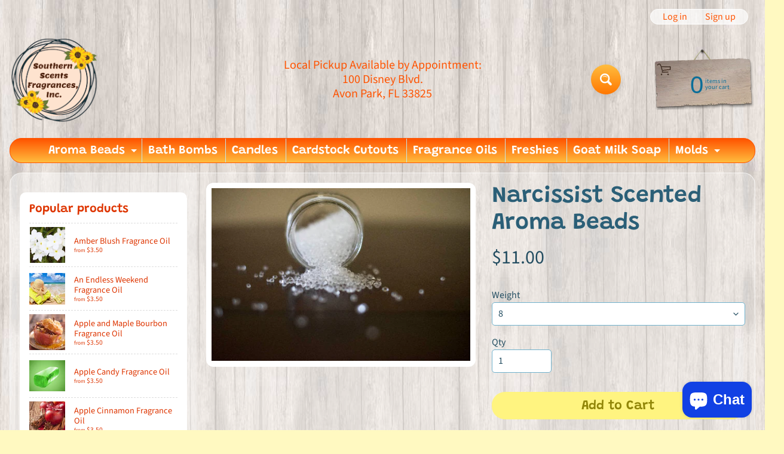

--- FILE ---
content_type: text/html; charset=utf-8
request_url: https://southernscentsfragrances.com/products/narcissist-scented-aroma-beads
body_size: 33268
content:
<!doctype html>
<html class="no-js" lang="en">
<head>
<meta charset="utf-8" />
<meta http-equiv="X-UA-Compatible" content="IE=edge" />  
<meta name="viewport" content="width=device-width, initial-scale=1.0, height=device-height, minimum-scale=1.0, maximum-scale=1.0">
<link rel="preconnect" href="https://cdn.shopify.com" crossorigin>
<link rel="preconnect" href="https://fonts.shopifycdn.com" crossorigin>
<link rel="preconnect" href="https://monorail-edge.shopifysvc.com">

<script>document.documentElement.className = document.documentElement.className.replace('no-js', 'js');</script><link rel="preload" as="font" href="//southernscentsfragrances.com/cdn/fonts/source_sans_pro/sourcesanspro_n4.50ae3e156aed9a794db7e94c4d00984c7b66616c.woff2" type="font/woff2" crossorigin><link rel="preload" as="font" href="//southernscentsfragrances.com/cdn/fonts/grandstander/grandstander_n6.8b88bd32f6210067a2288a1ce615bb7acf551358.woff2" type="font/woff2" crossorigin><link rel="preload" href="//southernscentsfragrances.com/cdn/shop/t/8/assets/styles.css?v=162195300222145312311701518651" as="style">
<link rel="preload" href="//southernscentsfragrances.com/cdn/shop/t/8/assets/theme.js?v=171505053232658123971692183317" as="script"><link rel="shortcut icon" href="//southernscentsfragrances.com/cdn/shop/t/8/assets/favicon_32x32.png?v=5284733532565337951692183317" type="image/png"><title>Narcissist Scented Aroma Beads| Southern Scents Fragrances</title><meta name="description" content="Scented aroma beads for organza bags or car freshies. These beads have already been soaked with premium aroma beads. They come in 1/2 pound (8oz) bags and 1 pound (16oz) bags. The bags are polypropylene bags and are 4 mil thick. They will hold the scent until you are ready to use them!**Some of the scented beads may va" /><link rel="canonical" href="https://southernscentsfragrances.com/products/narcissist-scented-aroma-beads" /> <!-- /snippets/social-meta-tags.liquid --><meta property="og:site_name" content="Southern Scents Fragrances">
<meta property="og:url" content="https://southernscentsfragrances.com/products/narcissist-scented-aroma-beads">
<meta property="og:title" content="Narcissist Scented Aroma Beads">
<meta property="og:type" content="product">
<meta property="og:description" content="Scented aroma beads for organza bags or car freshies. These beads have already been soaked with premium aroma beads. They come in 1/2 pound (8oz) bags and 1 pound (16oz) bags. The bags are polypropylene bags and are 4 mil thick. They will hold the scent until you are ready to use them!**Some of the scented beads may va"><meta property="og:price:amount" content="11.00">
<meta property="og:price:currency" content="USD"><meta property="og:image" content="http://southernscentsfragrances.com/cdn/shop/products/il_fullxfull.2673891358_5p8h_5514b54a-ffd7-4a1f-a167-68348cf09a55_1200x1200.jpg?v=1655471268">
<meta property="og:image:secure_url" content="https://southernscentsfragrances.com/cdn/shop/products/il_fullxfull.2673891358_5p8h_5514b54a-ffd7-4a1f-a167-68348cf09a55_1200x1200.jpg?v=1655471268">
<meta name="twitter:card" content="summary_large_image">
<meta name="twitter:title" content="Narcissist Scented Aroma Beads">
<meta name="twitter:description" content="Scented aroma beads for organza bags or car freshies. These beads have already been soaked with premium aroma beads. They come in 1/2 pound (8oz) bags and 1 pound (16oz) bags. The bags are polypropylene bags and are 4 mil thick. They will hold the scent until you are ready to use them!**Some of the scented beads may va">
<style>:root {--site_max_width:1280px; --site_min_width:300px; --font_size_base:100%;--font_stack_body:"Source Sans Pro",sans-serif;--font_style_body:normal;--font_weight_body:400;--font_stack_headings:Grandstander,sans-serif;--font_style_headings:normal;--font_weight_headings:600;--font_case_headings:none;--font_color_headings:#2b5f77;--font_h6_size:1rem;--font_h5_size:1rem;--font_h4_size:1.25rem;--font_h3_size:1.5625rem;--font_h2_size:1.953125rem;--font_h1_size:2.44140625rem;--body_text_color:#234d61; --body_text_color_rgb:35, 77, 97; --body_bg_color:#fff9c1; --link_color:#ff5300; --link_active:#333333;--content_borders:#ffffff;--content_borders_rgb:255, 255, 255;--logo_link_color:#ff5300;--logo_link_hover:#000000; --minicart_text:#0a6e99;--minicart_text_hover:#333333;--content_bg:#ffffff;--content_bg_rgb:255, 255, 255;--content_bg_opacity:0.25;--mobile_nav_bg:#ff7700;--mobile_nav_text:#ffffff;--top_menu_bg:#ff5300;--top_menu_bg1:#ffbd3e;--top_menu_links:#ffffff;--top_menu_links_hover:#ef3226;--top_menu_links_border:#c3e7ea;--top_menu_sub_bg:#ffffff;--top_menu_links_sub:#de3500;--top_menu_links_sub_hover:#333333;--slider_bg:#ffffff;--caption_bg:#ff6000;--caption_bg_rgb:255, 96, 0; --caption_text:#ffffff;--banner_text:#ffffff;--banner_bg1:#ffa800;--banner_bg2:#fc4500;  --sidebar_bg:#ffffff;--sidebar_bg_rgb:255, 255, 255;--sidebar_bg_opacity:0.25;--accordion_h3_text:#ffffff;--accordion_h3_text_active:#ffffff;--accordion_h3_bg:#ff5300;--accordion_h3_bg1:#ffbd3e;--accordion_h3_bg_hover:#ffbd3e;--accordion_link_text:#ff5300;--accordion_link_text_hover:#000000;--accordion_link_bg:#ffffff;--accordion_link_bg_hover:#f6f6f6;--accordion_link_borders:#f6f6f6;--side_pop_bg:#ffffff;--side_pop_headings:#de3500;--side_pop_links:#de3500;--side_pop_links_hover:#222222;--side_pop_borders:#dddddd;--side_news_bg:#ffffff;--side_news_headings:#de3500;--side_news_text:#234d61;--side_social_bg:#ffffff;--side_social_headings:#de3500;--side_latest_text:#555555;--thumb_bg:#ffffff;--thumb_caption_bg:#ffbd3e;--thumb_caption_bg1:#ffa03e;--thumb_caption_bg_hover:#ffc128;--thumb_title:#ffffff;--thumb_price:#aa0000;--thumb_sale_bg:#ffea04;--thumb_sale_bg1:#ff5300;--thumb_sale_text:#ffffff;--button_bg:#ffbd3e;--button_bg1:#ff7700;--button_text:#ffffff;--button_text_transform:none;    --button_weight:normal; --button_bg_active:#ff7700; --button_hover_active:#ffffff; --button_sec_bg:#fff480; --button_sec_text:#918608; --button_sec_bg_hover:#ffee33; --button_sec_text_hover:#494304; --input_bg:#ffffff; --input_text_color:#234D61; --input_border_color:#70b1cc; --input_border_focus:#ff7700; --svg_select_icon:url(//southernscentsfragrances.com/cdn/shop/t/8/assets/ico-select.svg?v=98518572449519756501692183331);--max_height_disclosure:300px; --min_height_disclosure:92px; --pag_color:#ff5300; --pag_hover_text:#ff5300; --pag_hover_bg:#ffffff;--pag_current_text:#ffffff;--pag_current_bg:#ff5300;--pag_border:#ffffff;--acc_bg:#ffffff;--acc_bg_rgb:255, 255, 255;--acc_text:#234d61;--acc_text_active:#ff5300;--footer_text:#251800;--footer_links:#251800;--footer_links_hover:#000000;--customer_box_bg:#d0f5ee;--comments_bg:#ffffff;--comments_bg_rgb:255, 255, 255;--icon_fill_facebook:#3b5998;--icon_fill_twitter:#00aced;--icon_fill_pinterest:#cb2027;--icon_fill_youtube:#CD201F;--icon_fill_vimeo:#1AB7EA;--icon_fill_snapchat:#FFFC00;--icon_fill_linkedin:#0077B5;--icon_fill_instagram:#E4405F;--icon_fill_tumblr:#36465D;--icon_fill_tiktok:#222222;--slide_arrow_color:#ffffff;--slide_arrow_bg_color:#ffb113;--media_video_bg_color:#000000;--media_bg_color:#ffffff;--media_text_color:#555555;--media_border_color:rgba(85,85,85,0.08);--search_borders:#f0f0f0;--search_selected:#e6e6e6;--search_spinner:#ffffff;  --filter_bg_color:#ffffff;--filter_text_color:#234D61; --filter_text_color_rgb:35, 77, 97;   }</style>
<link rel="stylesheet" href="//southernscentsfragrances.com/cdn/shop/t/8/assets/styles.css?v=162195300222145312311701518651" type="text/css" media="all"><style>@font-face {  font-family: Grandstander;  font-weight: 600;  font-style: normal;  font-display: swap;  src: url("//southernscentsfragrances.com/cdn/fonts/grandstander/grandstander_n6.8b88bd32f6210067a2288a1ce615bb7acf551358.woff2") format("woff2"),       url("//southernscentsfragrances.com/cdn/fonts/grandstander/grandstander_n6.ba17995a9ecb9cc573f2a85a109a741fa3dfdfde.woff") format("woff");}@font-face {  font-family: "Source Sans Pro";  font-weight: 400;  font-style: normal;  font-display: swap;  src: url("//southernscentsfragrances.com/cdn/fonts/source_sans_pro/sourcesanspro_n4.50ae3e156aed9a794db7e94c4d00984c7b66616c.woff2") format("woff2"),       url("//southernscentsfragrances.com/cdn/fonts/source_sans_pro/sourcesanspro_n4.d1662e048bd96ae7123e46600ff9744c0d84502d.woff") format("woff");}@font-face {  font-family: "Source Sans Pro";  font-weight: 700;  font-style: normal;  font-display: swap;  src: url("//southernscentsfragrances.com/cdn/fonts/source_sans_pro/sourcesanspro_n7.41cbad1715ffa6489ec3aab1c16fda6d5bdf2235.woff2") format("woff2"),       url("//southernscentsfragrances.com/cdn/fonts/source_sans_pro/sourcesanspro_n7.01173495588557d2be0eb2bb2ecdf8e4f01cf917.woff") format("woff");}@font-face {  font-family: "Source Sans Pro";  font-weight: 700;  font-style: normal;  font-display: swap;  src: url("//southernscentsfragrances.com/cdn/fonts/source_sans_pro/sourcesanspro_n7.41cbad1715ffa6489ec3aab1c16fda6d5bdf2235.woff2") format("woff2"),       url("//southernscentsfragrances.com/cdn/fonts/source_sans_pro/sourcesanspro_n7.01173495588557d2be0eb2bb2ecdf8e4f01cf917.woff") format("woff");}@font-face {  font-family: "Source Sans Pro";  font-weight: 400;  font-style: italic;  font-display: swap;  src: url("//southernscentsfragrances.com/cdn/fonts/source_sans_pro/sourcesanspro_i4.130f29b9baa0095b80aea9236ca9ef6ab0069c67.woff2") format("woff2"),       url("//southernscentsfragrances.com/cdn/fonts/source_sans_pro/sourcesanspro_i4.6146c8c8ae7b8853ccbbc8b859fcf805016ee743.woff") format("woff");}@font-face {  font-family: "Source Sans Pro";  font-weight: 700;  font-style: italic;  font-display: swap;  src: url("//southernscentsfragrances.com/cdn/fonts/source_sans_pro/sourcesanspro_i7.98bb15b3a23880a6e1d86ade6dbb197526ff768d.woff2") format("woff2"),       url("//southernscentsfragrances.com/cdn/fonts/source_sans_pro/sourcesanspro_i7.6274cea5e22a575d33653322a4399caadffb1338.woff") format("woff");}</style>

<script>
  window.Sunrise = window.Sunrise || {};
  Sunrise.strings = {
    add_to_cart: "Add to Cart",
    sold_out: "Out of stock",
    unavailable: "Unavailable",
    sku: "SKU: ",
    preorder_msg: "Available for pre-order",
    product_availability: "Availability: ",
    product_in_stock: "in stock",
    money_format_json: "${{amount}}",
    money_format: "${{amount}}",
    money_with_currency_format_json: "${{amount}} USD",
    money_with_currency_format: "${{amount}} USD",
    shop_currency: "USD",
    locale: "en",
    locale_json: "en",
    customer_accounts_enabled: true,
    customer_logged_in:false,
    addressError: "Error looking up that address",
    addressNoResults: "No results for that address",
    addressQueryLimit: "You have exceeded the Google API usage limit. Consider upgrading to a \u003ca href=\"https:\/\/developers.google.com\/maps\/premium\/usage-limits\"\u003ePremium Plan\u003c\/a\u003e.",
    authError: "There was a problem authenticating your Google Maps account.",
    loading: "Loading",
    one_result_found: "1 result found",
    number_of_results_found: "[results_count] results found",
    number_of_results: "[result_number] of [results_count]",
    agree_terms_popup_text: "You must agree with the terms and conditions of sale to check out",
    cart_low_stock_message: "Some quantities have been reduced to match the available stock",
    stock_reduced_message: "Sorry, available stock is",
    shipping_calc_submit: "Calculate shipping",
    shipping_calculating: "Calculating...",
    available_shipping_rates: "rates found for your address...",
    one_rate_available:"There is one shipping rate available for",
    do_not_ship:"We do not ship to this destination."
  };
  window.theme = {
    info: {
      name: "Sunrise",
      version: "11.05.01"
    },
      breakpoints: {
        medium: 750,
        large: 990,
        widescreen: 1400
      },
    settings: {
      predictiveSearchEnabled: true,
      predictiveSearchShowPrice: false,
      predictiveSearchShowVendor: false
    },
    stylesheet: "//southernscentsfragrances.com/cdn/shop/t/8/assets/styles.css?v=162195300222145312311701518651"
  };
  window.routes = {
    rootUrl: "\/",
    rootUrlWithoutSlash: '',
    cartUrl: "\/cart",
    searchUrl: "\/search",
    productRecommendationsUrl: "\/recommendations\/products"
  };
</script><script>
  window.WLM_Theme_Default_Search_main_container="predictive-search-wrapper"
  window.WLM_Theme_Default_Search_List_container="search-result-single"
</script>

<script src="//southernscentsfragrances.com/cdn/shop/t/8/assets/wlm-theme-search.js?v=69348547677728437861753209028"></script>

<script src="//southernscentsfragrances.com/cdn/shop/t/8/assets/theme.js?v=171505053232658123971692183317" defer="defer"></script>

<script>
  if (window.MSInputMethodContext && document.documentMode) {
    /* IE polyfills */
    var scripts = document.getElementsByTagName('script')[0];
    var polyfill = document.createElement("script");
    polyfill.defer = true;
    polyfill.src = "//southernscentsfragrances.com/cdn/shop/t/8/assets/ie11-polyfills.min.js?v=85658089622224524211692183317";
    scripts.parentNode.insertBefore(polyfill, scripts);
  }
</script>  
  
<script type='text/javascript' src='/apps/wlm/js/wlm-1.1.js'></script>


 
 









<style type="text/css">.wlm-message-pnf{text-align:center}#wlm-pwd-form{padding:30px 0;text-align:center}#wlm-wrapper{display:inline-block}#wlm-pwd-error{display:none;color:#FB8077;text-align:left;margin-top:10px;font-size:1.3rem}#wlm-pwd-error.wlm-error{border:1px solid #FB8077}#wlm-pwd-form-button{display:inline-block !important;height:auto !important;padding:8px 15px !important;background:black;border-radius:0 !important;color:#fff !important;text-decoration:none !important;vertical-align:top}.wlm-instantclick-fix,.wlm-item-selector{position:absolute;z-index:-999;display:none;height:0;width:0;font-size:0;line-height:0}#wlm-pwd-msg{margin-bottom:20px;text-align:left}#wlm-pwd-msg>p{margin-top:0;margin-bottom:0}.wlm-form-holder{display:flex}#wlm-pwd{border-color:black;border-width:1px;border-right:0;padding:0 10px}#wlm-pwd:focus-visible{outline:0}</style>

























 















<script type='text/javascript'>
wlm.arrHideLinks.push('a[href$="/collections/wholesale"],a[href*="/collections/wholesale/"],a[href*="/collections/wholesale?"],a[href*="/collections/wholesale#"],a[href$="/collections/sugar-scrubs"],a[href*="/collections/sugar-scrubs/"],a[href*="/collections/sugar-scrubs?"],a[href*="/collections/sugar-scrubs#"],a[href$="/collections/bath-bombs-wholesale"],a[href*="/collections/bath-bombs-wholesale/"],a[href*="/collections/bath-bombs-wholesale?"],a[href*="/collections/bath-bombs-wholesale#"]');
</script><style type='text/css' class='wlm-auto-hl-styles'>a[href$="/collections/wholesale"],a[href*="/collections/wholesale/"],a[href*="/collections/wholesale?"],a[href*="/collections/wholesale#"],a[href$="/collections/sugar-scrubs"],a[href*="/collections/sugar-scrubs/"],a[href*="/collections/sugar-scrubs?"],a[href*="/collections/sugar-scrubs#"],a[href$="/collections/bath-bombs-wholesale"],a[href*="/collections/bath-bombs-wholesale/"],a[href*="/collections/bath-bombs-wholesale?"],a[href*="/collections/bath-bombs-wholesale#"]{ display: none !important; }</style>










<script type='text/javascript'>

wlm.navigateByLocation();

wlm.jq(document).ready(function(){
wlm.removeLinks();
});
</script>




<script>window.performance && window.performance.mark && window.performance.mark('shopify.content_for_header.start');</script><meta id="shopify-digital-wallet" name="shopify-digital-wallet" content="/51630375083/digital_wallets/dialog">
<meta name="shopify-checkout-api-token" content="fab6f8d6317fe041b0c8a5251fb6056b">
<meta id="in-context-paypal-metadata" data-shop-id="51630375083" data-venmo-supported="false" data-environment="production" data-locale="en_US" data-paypal-v4="true" data-currency="USD">
<link rel="alternate" type="application/json+oembed" href="https://southernscentsfragrances.com/products/narcissist-scented-aroma-beads.oembed">
<script async="async" src="/checkouts/internal/preloads.js?locale=en-US"></script>
<link rel="preconnect" href="https://shop.app" crossorigin="anonymous">
<script async="async" src="https://shop.app/checkouts/internal/preloads.js?locale=en-US&shop_id=51630375083" crossorigin="anonymous"></script>
<script id="apple-pay-shop-capabilities" type="application/json">{"shopId":51630375083,"countryCode":"US","currencyCode":"USD","merchantCapabilities":["supports3DS"],"merchantId":"gid:\/\/shopify\/Shop\/51630375083","merchantName":"Southern Scents Fragrances","requiredBillingContactFields":["postalAddress","email"],"requiredShippingContactFields":["postalAddress","email"],"shippingType":"shipping","supportedNetworks":["visa","masterCard","amex","discover","elo","jcb"],"total":{"type":"pending","label":"Southern Scents Fragrances","amount":"1.00"},"shopifyPaymentsEnabled":true,"supportsSubscriptions":true}</script>
<script id="shopify-features" type="application/json">{"accessToken":"fab6f8d6317fe041b0c8a5251fb6056b","betas":["rich-media-storefront-analytics"],"domain":"southernscentsfragrances.com","predictiveSearch":true,"shopId":51630375083,"locale":"en"}</script>
<script>var Shopify = Shopify || {};
Shopify.shop = "southern-scents-fragrance.myshopify.com";
Shopify.locale = "en";
Shopify.currency = {"active":"USD","rate":"1.0"};
Shopify.country = "US";
Shopify.theme = {"name":"Sunrise","id":132728094891,"schema_name":"Sunrise","schema_version":"11.05.01","theme_store_id":57,"role":"main"};
Shopify.theme.handle = "null";
Shopify.theme.style = {"id":null,"handle":null};
Shopify.cdnHost = "southernscentsfragrances.com/cdn";
Shopify.routes = Shopify.routes || {};
Shopify.routes.root = "/";</script>
<script type="module">!function(o){(o.Shopify=o.Shopify||{}).modules=!0}(window);</script>
<script>!function(o){function n(){var o=[];function n(){o.push(Array.prototype.slice.apply(arguments))}return n.q=o,n}var t=o.Shopify=o.Shopify||{};t.loadFeatures=n(),t.autoloadFeatures=n()}(window);</script>
<script>
  window.ShopifyPay = window.ShopifyPay || {};
  window.ShopifyPay.apiHost = "shop.app\/pay";
  window.ShopifyPay.redirectState = null;
</script>
<script id="shop-js-analytics" type="application/json">{"pageType":"product"}</script>
<script defer="defer" async type="module" src="//southernscentsfragrances.com/cdn/shopifycloud/shop-js/modules/v2/client.init-shop-cart-sync_WVOgQShq.en.esm.js"></script>
<script defer="defer" async type="module" src="//southernscentsfragrances.com/cdn/shopifycloud/shop-js/modules/v2/chunk.common_C_13GLB1.esm.js"></script>
<script defer="defer" async type="module" src="//southernscentsfragrances.com/cdn/shopifycloud/shop-js/modules/v2/chunk.modal_CLfMGd0m.esm.js"></script>
<script type="module">
  await import("//southernscentsfragrances.com/cdn/shopifycloud/shop-js/modules/v2/client.init-shop-cart-sync_WVOgQShq.en.esm.js");
await import("//southernscentsfragrances.com/cdn/shopifycloud/shop-js/modules/v2/chunk.common_C_13GLB1.esm.js");
await import("//southernscentsfragrances.com/cdn/shopifycloud/shop-js/modules/v2/chunk.modal_CLfMGd0m.esm.js");

  window.Shopify.SignInWithShop?.initShopCartSync?.({"fedCMEnabled":true,"windoidEnabled":true});

</script>
<script defer="defer" async type="module" src="//southernscentsfragrances.com/cdn/shopifycloud/shop-js/modules/v2/client.payment-terms_BWmiNN46.en.esm.js"></script>
<script defer="defer" async type="module" src="//southernscentsfragrances.com/cdn/shopifycloud/shop-js/modules/v2/chunk.common_C_13GLB1.esm.js"></script>
<script defer="defer" async type="module" src="//southernscentsfragrances.com/cdn/shopifycloud/shop-js/modules/v2/chunk.modal_CLfMGd0m.esm.js"></script>
<script type="module">
  await import("//southernscentsfragrances.com/cdn/shopifycloud/shop-js/modules/v2/client.payment-terms_BWmiNN46.en.esm.js");
await import("//southernscentsfragrances.com/cdn/shopifycloud/shop-js/modules/v2/chunk.common_C_13GLB1.esm.js");
await import("//southernscentsfragrances.com/cdn/shopifycloud/shop-js/modules/v2/chunk.modal_CLfMGd0m.esm.js");

  
</script>
<script>
  window.Shopify = window.Shopify || {};
  if (!window.Shopify.featureAssets) window.Shopify.featureAssets = {};
  window.Shopify.featureAssets['shop-js'] = {"shop-cart-sync":["modules/v2/client.shop-cart-sync_DuR37GeY.en.esm.js","modules/v2/chunk.common_C_13GLB1.esm.js","modules/v2/chunk.modal_CLfMGd0m.esm.js"],"init-fed-cm":["modules/v2/client.init-fed-cm_BucUoe6W.en.esm.js","modules/v2/chunk.common_C_13GLB1.esm.js","modules/v2/chunk.modal_CLfMGd0m.esm.js"],"shop-toast-manager":["modules/v2/client.shop-toast-manager_B0JfrpKj.en.esm.js","modules/v2/chunk.common_C_13GLB1.esm.js","modules/v2/chunk.modal_CLfMGd0m.esm.js"],"init-shop-cart-sync":["modules/v2/client.init-shop-cart-sync_WVOgQShq.en.esm.js","modules/v2/chunk.common_C_13GLB1.esm.js","modules/v2/chunk.modal_CLfMGd0m.esm.js"],"shop-button":["modules/v2/client.shop-button_B_U3bv27.en.esm.js","modules/v2/chunk.common_C_13GLB1.esm.js","modules/v2/chunk.modal_CLfMGd0m.esm.js"],"init-windoid":["modules/v2/client.init-windoid_DuP9q_di.en.esm.js","modules/v2/chunk.common_C_13GLB1.esm.js","modules/v2/chunk.modal_CLfMGd0m.esm.js"],"shop-cash-offers":["modules/v2/client.shop-cash-offers_BmULhtno.en.esm.js","modules/v2/chunk.common_C_13GLB1.esm.js","modules/v2/chunk.modal_CLfMGd0m.esm.js"],"pay-button":["modules/v2/client.pay-button_CrPSEbOK.en.esm.js","modules/v2/chunk.common_C_13GLB1.esm.js","modules/v2/chunk.modal_CLfMGd0m.esm.js"],"init-customer-accounts":["modules/v2/client.init-customer-accounts_jNk9cPYQ.en.esm.js","modules/v2/client.shop-login-button_DJ5ldayH.en.esm.js","modules/v2/chunk.common_C_13GLB1.esm.js","modules/v2/chunk.modal_CLfMGd0m.esm.js"],"avatar":["modules/v2/client.avatar_BTnouDA3.en.esm.js"],"checkout-modal":["modules/v2/client.checkout-modal_pBPyh9w8.en.esm.js","modules/v2/chunk.common_C_13GLB1.esm.js","modules/v2/chunk.modal_CLfMGd0m.esm.js"],"init-shop-for-new-customer-accounts":["modules/v2/client.init-shop-for-new-customer-accounts_BUoCy7a5.en.esm.js","modules/v2/client.shop-login-button_DJ5ldayH.en.esm.js","modules/v2/chunk.common_C_13GLB1.esm.js","modules/v2/chunk.modal_CLfMGd0m.esm.js"],"init-customer-accounts-sign-up":["modules/v2/client.init-customer-accounts-sign-up_CnczCz9H.en.esm.js","modules/v2/client.shop-login-button_DJ5ldayH.en.esm.js","modules/v2/chunk.common_C_13GLB1.esm.js","modules/v2/chunk.modal_CLfMGd0m.esm.js"],"init-shop-email-lookup-coordinator":["modules/v2/client.init-shop-email-lookup-coordinator_CzjY5t9o.en.esm.js","modules/v2/chunk.common_C_13GLB1.esm.js","modules/v2/chunk.modal_CLfMGd0m.esm.js"],"shop-follow-button":["modules/v2/client.shop-follow-button_CsYC63q7.en.esm.js","modules/v2/chunk.common_C_13GLB1.esm.js","modules/v2/chunk.modal_CLfMGd0m.esm.js"],"shop-login-button":["modules/v2/client.shop-login-button_DJ5ldayH.en.esm.js","modules/v2/chunk.common_C_13GLB1.esm.js","modules/v2/chunk.modal_CLfMGd0m.esm.js"],"shop-login":["modules/v2/client.shop-login_B9ccPdmx.en.esm.js","modules/v2/chunk.common_C_13GLB1.esm.js","modules/v2/chunk.modal_CLfMGd0m.esm.js"],"lead-capture":["modules/v2/client.lead-capture_D0K_KgYb.en.esm.js","modules/v2/chunk.common_C_13GLB1.esm.js","modules/v2/chunk.modal_CLfMGd0m.esm.js"],"payment-terms":["modules/v2/client.payment-terms_BWmiNN46.en.esm.js","modules/v2/chunk.common_C_13GLB1.esm.js","modules/v2/chunk.modal_CLfMGd0m.esm.js"]};
</script>
<script id="__st">var __st={"a":51630375083,"offset":-18000,"reqid":"e2c9d594-fc63-49f3-902b-17242db028e4-1769579171","pageurl":"southernscentsfragrances.com\/products\/narcissist-scented-aroma-beads","u":"64fc50d5ce35","p":"product","rtyp":"product","rid":7357557080235};</script>
<script>window.ShopifyPaypalV4VisibilityTracking = true;</script>
<script id="captcha-bootstrap">!function(){'use strict';const t='contact',e='account',n='new_comment',o=[[t,t],['blogs',n],['comments',n],[t,'customer']],c=[[e,'customer_login'],[e,'guest_login'],[e,'recover_customer_password'],[e,'create_customer']],r=t=>t.map((([t,e])=>`form[action*='/${t}']:not([data-nocaptcha='true']) input[name='form_type'][value='${e}']`)).join(','),a=t=>()=>t?[...document.querySelectorAll(t)].map((t=>t.form)):[];function s(){const t=[...o],e=r(t);return a(e)}const i='password',u='form_key',d=['recaptcha-v3-token','g-recaptcha-response','h-captcha-response',i],f=()=>{try{return window.sessionStorage}catch{return}},m='__shopify_v',_=t=>t.elements[u];function p(t,e,n=!1){try{const o=window.sessionStorage,c=JSON.parse(o.getItem(e)),{data:r}=function(t){const{data:e,action:n}=t;return t[m]||n?{data:e,action:n}:{data:t,action:n}}(c);for(const[e,n]of Object.entries(r))t.elements[e]&&(t.elements[e].value=n);n&&o.removeItem(e)}catch(o){console.error('form repopulation failed',{error:o})}}const l='form_type',E='cptcha';function T(t){t.dataset[E]=!0}const w=window,h=w.document,L='Shopify',v='ce_forms',y='captcha';let A=!1;((t,e)=>{const n=(g='f06e6c50-85a8-45c8-87d0-21a2b65856fe',I='https://cdn.shopify.com/shopifycloud/storefront-forms-hcaptcha/ce_storefront_forms_captcha_hcaptcha.v1.5.2.iife.js',D={infoText:'Protected by hCaptcha',privacyText:'Privacy',termsText:'Terms'},(t,e,n)=>{const o=w[L][v],c=o.bindForm;if(c)return c(t,g,e,D).then(n);var r;o.q.push([[t,g,e,D],n]),r=I,A||(h.body.append(Object.assign(h.createElement('script'),{id:'captcha-provider',async:!0,src:r})),A=!0)});var g,I,D;w[L]=w[L]||{},w[L][v]=w[L][v]||{},w[L][v].q=[],w[L][y]=w[L][y]||{},w[L][y].protect=function(t,e){n(t,void 0,e),T(t)},Object.freeze(w[L][y]),function(t,e,n,w,h,L){const[v,y,A,g]=function(t,e,n){const i=e?o:[],u=t?c:[],d=[...i,...u],f=r(d),m=r(i),_=r(d.filter((([t,e])=>n.includes(e))));return[a(f),a(m),a(_),s()]}(w,h,L),I=t=>{const e=t.target;return e instanceof HTMLFormElement?e:e&&e.form},D=t=>v().includes(t);t.addEventListener('submit',(t=>{const e=I(t);if(!e)return;const n=D(e)&&!e.dataset.hcaptchaBound&&!e.dataset.recaptchaBound,o=_(e),c=g().includes(e)&&(!o||!o.value);(n||c)&&t.preventDefault(),c&&!n&&(function(t){try{if(!f())return;!function(t){const e=f();if(!e)return;const n=_(t);if(!n)return;const o=n.value;o&&e.removeItem(o)}(t);const e=Array.from(Array(32),(()=>Math.random().toString(36)[2])).join('');!function(t,e){_(t)||t.append(Object.assign(document.createElement('input'),{type:'hidden',name:u})),t.elements[u].value=e}(t,e),function(t,e){const n=f();if(!n)return;const o=[...t.querySelectorAll(`input[type='${i}']`)].map((({name:t})=>t)),c=[...d,...o],r={};for(const[a,s]of new FormData(t).entries())c.includes(a)||(r[a]=s);n.setItem(e,JSON.stringify({[m]:1,action:t.action,data:r}))}(t,e)}catch(e){console.error('failed to persist form',e)}}(e),e.submit())}));const S=(t,e)=>{t&&!t.dataset[E]&&(n(t,e.some((e=>e===t))),T(t))};for(const o of['focusin','change'])t.addEventListener(o,(t=>{const e=I(t);D(e)&&S(e,y())}));const B=e.get('form_key'),M=e.get(l),P=B&&M;t.addEventListener('DOMContentLoaded',(()=>{const t=y();if(P)for(const e of t)e.elements[l].value===M&&p(e,B);[...new Set([...A(),...v().filter((t=>'true'===t.dataset.shopifyCaptcha))])].forEach((e=>S(e,t)))}))}(h,new URLSearchParams(w.location.search),n,t,e,['guest_login'])})(!0,!0)}();</script>
<script integrity="sha256-4kQ18oKyAcykRKYeNunJcIwy7WH5gtpwJnB7kiuLZ1E=" data-source-attribution="shopify.loadfeatures" defer="defer" src="//southernscentsfragrances.com/cdn/shopifycloud/storefront/assets/storefront/load_feature-a0a9edcb.js" crossorigin="anonymous"></script>
<script crossorigin="anonymous" defer="defer" src="//southernscentsfragrances.com/cdn/shopifycloud/storefront/assets/shopify_pay/storefront-65b4c6d7.js?v=20250812"></script>
<script data-source-attribution="shopify.dynamic_checkout.dynamic.init">var Shopify=Shopify||{};Shopify.PaymentButton=Shopify.PaymentButton||{isStorefrontPortableWallets:!0,init:function(){window.Shopify.PaymentButton.init=function(){};var t=document.createElement("script");t.src="https://southernscentsfragrances.com/cdn/shopifycloud/portable-wallets/latest/portable-wallets.en.js",t.type="module",document.head.appendChild(t)}};
</script>
<script data-source-attribution="shopify.dynamic_checkout.buyer_consent">
  function portableWalletsHideBuyerConsent(e){var t=document.getElementById("shopify-buyer-consent"),n=document.getElementById("shopify-subscription-policy-button");t&&n&&(t.classList.add("hidden"),t.setAttribute("aria-hidden","true"),n.removeEventListener("click",e))}function portableWalletsShowBuyerConsent(e){var t=document.getElementById("shopify-buyer-consent"),n=document.getElementById("shopify-subscription-policy-button");t&&n&&(t.classList.remove("hidden"),t.removeAttribute("aria-hidden"),n.addEventListener("click",e))}window.Shopify?.PaymentButton&&(window.Shopify.PaymentButton.hideBuyerConsent=portableWalletsHideBuyerConsent,window.Shopify.PaymentButton.showBuyerConsent=portableWalletsShowBuyerConsent);
</script>
<script>
  function portableWalletsCleanup(e){e&&e.src&&console.error("Failed to load portable wallets script "+e.src);var t=document.querySelectorAll("shopify-accelerated-checkout .shopify-payment-button__skeleton, shopify-accelerated-checkout-cart .wallet-cart-button__skeleton"),e=document.getElementById("shopify-buyer-consent");for(let e=0;e<t.length;e++)t[e].remove();e&&e.remove()}function portableWalletsNotLoadedAsModule(e){e instanceof ErrorEvent&&"string"==typeof e.message&&e.message.includes("import.meta")&&"string"==typeof e.filename&&e.filename.includes("portable-wallets")&&(window.removeEventListener("error",portableWalletsNotLoadedAsModule),window.Shopify.PaymentButton.failedToLoad=e,"loading"===document.readyState?document.addEventListener("DOMContentLoaded",window.Shopify.PaymentButton.init):window.Shopify.PaymentButton.init())}window.addEventListener("error",portableWalletsNotLoadedAsModule);
</script>

<script type="module" src="https://southernscentsfragrances.com/cdn/shopifycloud/portable-wallets/latest/portable-wallets.en.js" onError="portableWalletsCleanup(this)" crossorigin="anonymous"></script>
<script nomodule>
  document.addEventListener("DOMContentLoaded", portableWalletsCleanup);
</script>

<link id="shopify-accelerated-checkout-styles" rel="stylesheet" media="screen" href="https://southernscentsfragrances.com/cdn/shopifycloud/portable-wallets/latest/accelerated-checkout-backwards-compat.css" crossorigin="anonymous">
<style id="shopify-accelerated-checkout-cart">
        #shopify-buyer-consent {
  margin-top: 1em;
  display: inline-block;
  width: 100%;
}

#shopify-buyer-consent.hidden {
  display: none;
}

#shopify-subscription-policy-button {
  background: none;
  border: none;
  padding: 0;
  text-decoration: underline;
  font-size: inherit;
  cursor: pointer;
}

#shopify-subscription-policy-button::before {
  box-shadow: none;
}

      </style>
<script id="sections-script" data-sections="footer" defer="defer" src="//southernscentsfragrances.com/cdn/shop/t/8/compiled_assets/scripts.js?v=948"></script>
<script>window.performance && window.performance.mark && window.performance.mark('shopify.content_for_header.end');</script>

<!-- BEGIN app block: shopify://apps/minmaxify-order-limits/blocks/app-embed-block/3acfba32-89f3-4377-ae20-cbb9abc48475 --><script type="text/javascript">minMaxifyContext={cartItemExtras: [], product: { product_id:7357557080235, collection: [237978124459], tag:["scented aroma beads"]}}</script> <script type="text/javascript" src="https://limits.minmaxify.com/southern-scents-fragrance.myshopify.com?v=106b&r=20230816133648"></script>

<!-- END app block --><!-- BEGIN app block: shopify://apps/vo-product-options/blocks/embed-block/430cbd7b-bd20-4c16-ba41-db6f4c645164 --><script>var bcpo_product={"id":7357557080235,"title":"Narcissist Scented Aroma Beads","handle":"narcissist-scented-aroma-beads","description":"\u003cp\u003eScented aroma beads for organza bags or car freshies. These beads have already been soaked with premium aroma beads. They come in 1\/2 pound (8oz) bags and 1 pound (16oz) bags. The bags are polypropylene bags and are 4 mil thick. They will hold the scent until you are ready to use them!\u003cbr\u003e\u003cbr\u003e**Some of the scented beads may vary on color due to the color of the oils.**\u003cbr\u003e\u003cbr\u003eScent Description: A seductive blend of warm Egyptian musk notes and magical patchouli highlighted with touches of spicy cinnamon, orange blossom, and anise.\u003c\/p\u003e\n\u003cp data-mce-fragment=\"1\"\u003e\u003cem data-mce-fragment=\"1\"\u003eDisclaimer: Southern Scents Fragrances (SSF) is not claiming this is a finished product. What we do offer is custom fragrances through duplications, creations, or modifications created, manufactured and purchased from our supplier for use in finished products. Product names, brands, and other trademarks or trade names featured or referred to within SSF are the property of their respective holders. These holders are not affiliated with SSF, our products, our website, nor do they sponsor or endorse our materials. The use of these trademarks or trade names in no way indicates any relationship between SSF and the holders and is used only for descriptive identification to convey the aroma being purchased. Every effort has been made to properly identify and attribute trademarks or trade names to their respective owners wherever possible and\/or practical.\u003c\/em\u003e\u003c\/p\u003e","published_at":"2026-01-04T21:09:16-05:00","created_at":"2022-06-17T09:07:46-04:00","vendor":"Southern Scents Fragrances","type":"Home \u0026 Living","tags":["scented aroma beads"],"price":1100,"price_min":1100,"price_max":1900,"available":true,"price_varies":true,"compare_at_price":null,"compare_at_price_min":0,"compare_at_price_max":0,"compare_at_price_varies":false,"variants":[{"id":41890384806059,"title":"8","option1":"8","option2":null,"option3":null,"sku":null,"requires_shipping":true,"taxable":true,"featured_image":{"id":32328653963435,"product_id":7357557080235,"position":1,"created_at":"2022-06-17T09:07:47-04:00","updated_at":"2022-06-17T09:07:48-04:00","alt":null,"width":540,"height":360,"src":"\/\/southernscentsfragrances.com\/cdn\/shop\/products\/il_fullxfull.2673891358_5p8h_5514b54a-ffd7-4a1f-a167-68348cf09a55.jpg?v=1655471268","variant_ids":[41890384806059,41890384838827]},"available":true,"name":"Narcissist Scented Aroma Beads - 8","public_title":"8","options":["8"],"price":1100,"weight":340,"compare_at_price":null,"inventory_management":null,"barcode":"84806059","featured_media":{"alt":null,"id":24698142032043,"position":1,"preview_image":{"aspect_ratio":1.5,"height":360,"width":540,"src":"\/\/southernscentsfragrances.com\/cdn\/shop\/products\/il_fullxfull.2673891358_5p8h_5514b54a-ffd7-4a1f-a167-68348cf09a55.jpg?v=1655471268"}},"requires_selling_plan":false,"selling_plan_allocations":[]},{"id":41890384838827,"title":"16","option1":"16","option2":null,"option3":null,"sku":"","requires_shipping":true,"taxable":true,"featured_image":{"id":32328653963435,"product_id":7357557080235,"position":1,"created_at":"2022-06-17T09:07:47-04:00","updated_at":"2022-06-17T09:07:48-04:00","alt":null,"width":540,"height":360,"src":"\/\/southernscentsfragrances.com\/cdn\/shop\/products\/il_fullxfull.2673891358_5p8h_5514b54a-ffd7-4a1f-a167-68348cf09a55.jpg?v=1655471268","variant_ids":[41890384806059,41890384838827]},"available":true,"name":"Narcissist Scented Aroma Beads - 16","public_title":"16","options":["16"],"price":1900,"weight":544,"compare_at_price":null,"inventory_management":null,"barcode":"84838827","featured_media":{"alt":null,"id":24698142032043,"position":1,"preview_image":{"aspect_ratio":1.5,"height":360,"width":540,"src":"\/\/southernscentsfragrances.com\/cdn\/shop\/products\/il_fullxfull.2673891358_5p8h_5514b54a-ffd7-4a1f-a167-68348cf09a55.jpg?v=1655471268"}},"requires_selling_plan":false,"selling_plan_allocations":[]}],"images":["\/\/southernscentsfragrances.com\/cdn\/shop\/products\/il_fullxfull.2673891358_5p8h_5514b54a-ffd7-4a1f-a167-68348cf09a55.jpg?v=1655471268"],"featured_image":"\/\/southernscentsfragrances.com\/cdn\/shop\/products\/il_fullxfull.2673891358_5p8h_5514b54a-ffd7-4a1f-a167-68348cf09a55.jpg?v=1655471268","options":["Weight"],"media":[{"alt":null,"id":24698142032043,"position":1,"preview_image":{"aspect_ratio":1.5,"height":360,"width":540,"src":"\/\/southernscentsfragrances.com\/cdn\/shop\/products\/il_fullxfull.2673891358_5p8h_5514b54a-ffd7-4a1f-a167-68348cf09a55.jpg?v=1655471268"},"aspect_ratio":1.5,"height":360,"media_type":"image","src":"\/\/southernscentsfragrances.com\/cdn\/shop\/products\/il_fullxfull.2673891358_5p8h_5514b54a-ffd7-4a1f-a167-68348cf09a55.jpg?v=1655471268","width":540}],"requires_selling_plan":false,"selling_plan_groups":[],"content":"\u003cp\u003eScented aroma beads for organza bags or car freshies. These beads have already been soaked with premium aroma beads. They come in 1\/2 pound (8oz) bags and 1 pound (16oz) bags. The bags are polypropylene bags and are 4 mil thick. They will hold the scent until you are ready to use them!\u003cbr\u003e\u003cbr\u003e**Some of the scented beads may vary on color due to the color of the oils.**\u003cbr\u003e\u003cbr\u003eScent Description: A seductive blend of warm Egyptian musk notes and magical patchouli highlighted with touches of spicy cinnamon, orange blossom, and anise.\u003c\/p\u003e\n\u003cp data-mce-fragment=\"1\"\u003e\u003cem data-mce-fragment=\"1\"\u003eDisclaimer: Southern Scents Fragrances (SSF) is not claiming this is a finished product. What we do offer is custom fragrances through duplications, creations, or modifications created, manufactured and purchased from our supplier for use in finished products. Product names, brands, and other trademarks or trade names featured or referred to within SSF are the property of their respective holders. These holders are not affiliated with SSF, our products, our website, nor do they sponsor or endorse our materials. The use of these trademarks or trade names in no way indicates any relationship between SSF and the holders and is used only for descriptive identification to convey the aroma being purchased. Every effort has been made to properly identify and attribute trademarks or trade names to their respective owners wherever possible and\/or practical.\u003c\/em\u003e\u003c\/p\u003e"}; bcpo_product.options_with_values = [{"name":"Weight","position":1,"values":["8","16"]}];  var bcpo_settings=bcpo_settings || {"shop_currency":"USD","money_format2":"${{amount}} USD","money_format_without_currency":"${{amount}}"};var inventory_quantity = [];inventory_quantity.push(4);inventory_quantity.push(1);if(bcpo_product) { for (var i = 0; i < bcpo_product.variants.length; i += 1) { bcpo_product.variants[i].inventory_quantity = inventory_quantity[i]; }}window.bcpo = window.bcpo || {}; bcpo.cart = {"note":null,"attributes":{},"original_total_price":0,"total_price":0,"total_discount":0,"total_weight":0.0,"item_count":0,"items":[],"requires_shipping":false,"currency":"USD","items_subtotal_price":0,"cart_level_discount_applications":[],"checkout_charge_amount":0}; bcpo.ogFormData = FormData; bcpo.money_with_currency_format = "${{amount}} USD";bcpo.money_format = "${{amount}}"; if (bcpo_settings) { bcpo_settings.shop_currency = "USD";} else { var bcpo_settings = {shop_currency: "USD" }; }</script>


<!-- END app block --><script src="https://cdn.shopify.com/extensions/e8878072-2f6b-4e89-8082-94b04320908d/inbox-1254/assets/inbox-chat-loader.js" type="text/javascript" defer="defer"></script>
<script src="https://cdn.shopify.com/extensions/019becdd-5e19-7433-8309-78569c505f2a/best-custom-product-options-417/assets/best_custom_product_options.js" type="text/javascript" defer="defer"></script>
<link href="https://cdn.shopify.com/extensions/019becdd-5e19-7433-8309-78569c505f2a/best-custom-product-options-417/assets/bcpo-front.css" rel="stylesheet" type="text/css" media="all">
<link href="https://monorail-edge.shopifysvc.com" rel="dns-prefetch">
<script>(function(){if ("sendBeacon" in navigator && "performance" in window) {try {var session_token_from_headers = performance.getEntriesByType('navigation')[0].serverTiming.find(x => x.name == '_s').description;} catch {var session_token_from_headers = undefined;}var session_cookie_matches = document.cookie.match(/_shopify_s=([^;]*)/);var session_token_from_cookie = session_cookie_matches && session_cookie_matches.length === 2 ? session_cookie_matches[1] : "";var session_token = session_token_from_headers || session_token_from_cookie || "";function handle_abandonment_event(e) {var entries = performance.getEntries().filter(function(entry) {return /monorail-edge.shopifysvc.com/.test(entry.name);});if (!window.abandonment_tracked && entries.length === 0) {window.abandonment_tracked = true;var currentMs = Date.now();var navigation_start = performance.timing.navigationStart;var payload = {shop_id: 51630375083,url: window.location.href,navigation_start,duration: currentMs - navigation_start,session_token,page_type: "product"};window.navigator.sendBeacon("https://monorail-edge.shopifysvc.com/v1/produce", JSON.stringify({schema_id: "online_store_buyer_site_abandonment/1.1",payload: payload,metadata: {event_created_at_ms: currentMs,event_sent_at_ms: currentMs}}));}}window.addEventListener('pagehide', handle_abandonment_event);}}());</script>
<script id="web-pixels-manager-setup">(function e(e,d,r,n,o){if(void 0===o&&(o={}),!Boolean(null===(a=null===(i=window.Shopify)||void 0===i?void 0:i.analytics)||void 0===a?void 0:a.replayQueue)){var i,a;window.Shopify=window.Shopify||{};var t=window.Shopify;t.analytics=t.analytics||{};var s=t.analytics;s.replayQueue=[],s.publish=function(e,d,r){return s.replayQueue.push([e,d,r]),!0};try{self.performance.mark("wpm:start")}catch(e){}var l=function(){var e={modern:/Edge?\/(1{2}[4-9]|1[2-9]\d|[2-9]\d{2}|\d{4,})\.\d+(\.\d+|)|Firefox\/(1{2}[4-9]|1[2-9]\d|[2-9]\d{2}|\d{4,})\.\d+(\.\d+|)|Chrom(ium|e)\/(9{2}|\d{3,})\.\d+(\.\d+|)|(Maci|X1{2}).+ Version\/(15\.\d+|(1[6-9]|[2-9]\d|\d{3,})\.\d+)([,.]\d+|)( \(\w+\)|)( Mobile\/\w+|) Safari\/|Chrome.+OPR\/(9{2}|\d{3,})\.\d+\.\d+|(CPU[ +]OS|iPhone[ +]OS|CPU[ +]iPhone|CPU IPhone OS|CPU iPad OS)[ +]+(15[._]\d+|(1[6-9]|[2-9]\d|\d{3,})[._]\d+)([._]\d+|)|Android:?[ /-](13[3-9]|1[4-9]\d|[2-9]\d{2}|\d{4,})(\.\d+|)(\.\d+|)|Android.+Firefox\/(13[5-9]|1[4-9]\d|[2-9]\d{2}|\d{4,})\.\d+(\.\d+|)|Android.+Chrom(ium|e)\/(13[3-9]|1[4-9]\d|[2-9]\d{2}|\d{4,})\.\d+(\.\d+|)|SamsungBrowser\/([2-9]\d|\d{3,})\.\d+/,legacy:/Edge?\/(1[6-9]|[2-9]\d|\d{3,})\.\d+(\.\d+|)|Firefox\/(5[4-9]|[6-9]\d|\d{3,})\.\d+(\.\d+|)|Chrom(ium|e)\/(5[1-9]|[6-9]\d|\d{3,})\.\d+(\.\d+|)([\d.]+$|.*Safari\/(?![\d.]+ Edge\/[\d.]+$))|(Maci|X1{2}).+ Version\/(10\.\d+|(1[1-9]|[2-9]\d|\d{3,})\.\d+)([,.]\d+|)( \(\w+\)|)( Mobile\/\w+|) Safari\/|Chrome.+OPR\/(3[89]|[4-9]\d|\d{3,})\.\d+\.\d+|(CPU[ +]OS|iPhone[ +]OS|CPU[ +]iPhone|CPU IPhone OS|CPU iPad OS)[ +]+(10[._]\d+|(1[1-9]|[2-9]\d|\d{3,})[._]\d+)([._]\d+|)|Android:?[ /-](13[3-9]|1[4-9]\d|[2-9]\d{2}|\d{4,})(\.\d+|)(\.\d+|)|Mobile Safari.+OPR\/([89]\d|\d{3,})\.\d+\.\d+|Android.+Firefox\/(13[5-9]|1[4-9]\d|[2-9]\d{2}|\d{4,})\.\d+(\.\d+|)|Android.+Chrom(ium|e)\/(13[3-9]|1[4-9]\d|[2-9]\d{2}|\d{4,})\.\d+(\.\d+|)|Android.+(UC? ?Browser|UCWEB|U3)[ /]?(15\.([5-9]|\d{2,})|(1[6-9]|[2-9]\d|\d{3,})\.\d+)\.\d+|SamsungBrowser\/(5\.\d+|([6-9]|\d{2,})\.\d+)|Android.+MQ{2}Browser\/(14(\.(9|\d{2,})|)|(1[5-9]|[2-9]\d|\d{3,})(\.\d+|))(\.\d+|)|K[Aa][Ii]OS\/(3\.\d+|([4-9]|\d{2,})\.\d+)(\.\d+|)/},d=e.modern,r=e.legacy,n=navigator.userAgent;return n.match(d)?"modern":n.match(r)?"legacy":"unknown"}(),u="modern"===l?"modern":"legacy",c=(null!=n?n:{modern:"",legacy:""})[u],f=function(e){return[e.baseUrl,"/wpm","/b",e.hashVersion,"modern"===e.buildTarget?"m":"l",".js"].join("")}({baseUrl:d,hashVersion:r,buildTarget:u}),m=function(e){var d=e.version,r=e.bundleTarget,n=e.surface,o=e.pageUrl,i=e.monorailEndpoint;return{emit:function(e){var a=e.status,t=e.errorMsg,s=(new Date).getTime(),l=JSON.stringify({metadata:{event_sent_at_ms:s},events:[{schema_id:"web_pixels_manager_load/3.1",payload:{version:d,bundle_target:r,page_url:o,status:a,surface:n,error_msg:t},metadata:{event_created_at_ms:s}}]});if(!i)return console&&console.warn&&console.warn("[Web Pixels Manager] No Monorail endpoint provided, skipping logging."),!1;try{return self.navigator.sendBeacon.bind(self.navigator)(i,l)}catch(e){}var u=new XMLHttpRequest;try{return u.open("POST",i,!0),u.setRequestHeader("Content-Type","text/plain"),u.send(l),!0}catch(e){return console&&console.warn&&console.warn("[Web Pixels Manager] Got an unhandled error while logging to Monorail."),!1}}}}({version:r,bundleTarget:l,surface:e.surface,pageUrl:self.location.href,monorailEndpoint:e.monorailEndpoint});try{o.browserTarget=l,function(e){var d=e.src,r=e.async,n=void 0===r||r,o=e.onload,i=e.onerror,a=e.sri,t=e.scriptDataAttributes,s=void 0===t?{}:t,l=document.createElement("script"),u=document.querySelector("head"),c=document.querySelector("body");if(l.async=n,l.src=d,a&&(l.integrity=a,l.crossOrigin="anonymous"),s)for(var f in s)if(Object.prototype.hasOwnProperty.call(s,f))try{l.dataset[f]=s[f]}catch(e){}if(o&&l.addEventListener("load",o),i&&l.addEventListener("error",i),u)u.appendChild(l);else{if(!c)throw new Error("Did not find a head or body element to append the script");c.appendChild(l)}}({src:f,async:!0,onload:function(){if(!function(){var e,d;return Boolean(null===(d=null===(e=window.Shopify)||void 0===e?void 0:e.analytics)||void 0===d?void 0:d.initialized)}()){var d=window.webPixelsManager.init(e)||void 0;if(d){var r=window.Shopify.analytics;r.replayQueue.forEach((function(e){var r=e[0],n=e[1],o=e[2];d.publishCustomEvent(r,n,o)})),r.replayQueue=[],r.publish=d.publishCustomEvent,r.visitor=d.visitor,r.initialized=!0}}},onerror:function(){return m.emit({status:"failed",errorMsg:"".concat(f," has failed to load")})},sri:function(e){var d=/^sha384-[A-Za-z0-9+/=]+$/;return"string"==typeof e&&d.test(e)}(c)?c:"",scriptDataAttributes:o}),m.emit({status:"loading"})}catch(e){m.emit({status:"failed",errorMsg:(null==e?void 0:e.message)||"Unknown error"})}}})({shopId: 51630375083,storefrontBaseUrl: "https://southernscentsfragrances.com",extensionsBaseUrl: "https://extensions.shopifycdn.com/cdn/shopifycloud/web-pixels-manager",monorailEndpoint: "https://monorail-edge.shopifysvc.com/unstable/produce_batch",surface: "storefront-renderer",enabledBetaFlags: ["2dca8a86"],webPixelsConfigList: [{"id":"61866155","configuration":"{\"tagID\":\"2612594735418\"}","eventPayloadVersion":"v1","runtimeContext":"STRICT","scriptVersion":"18031546ee651571ed29edbe71a3550b","type":"APP","apiClientId":3009811,"privacyPurposes":["ANALYTICS","MARKETING","SALE_OF_DATA"],"dataSharingAdjustments":{"protectedCustomerApprovalScopes":["read_customer_address","read_customer_email","read_customer_name","read_customer_personal_data","read_customer_phone"]}},{"id":"shopify-app-pixel","configuration":"{}","eventPayloadVersion":"v1","runtimeContext":"STRICT","scriptVersion":"0450","apiClientId":"shopify-pixel","type":"APP","privacyPurposes":["ANALYTICS","MARKETING"]},{"id":"shopify-custom-pixel","eventPayloadVersion":"v1","runtimeContext":"LAX","scriptVersion":"0450","apiClientId":"shopify-pixel","type":"CUSTOM","privacyPurposes":["ANALYTICS","MARKETING"]}],isMerchantRequest: false,initData: {"shop":{"name":"Southern Scents Fragrances","paymentSettings":{"currencyCode":"USD"},"myshopifyDomain":"southern-scents-fragrance.myshopify.com","countryCode":"US","storefrontUrl":"https:\/\/southernscentsfragrances.com"},"customer":null,"cart":null,"checkout":null,"productVariants":[{"price":{"amount":11.0,"currencyCode":"USD"},"product":{"title":"Narcissist Scented Aroma Beads","vendor":"Southern Scents Fragrances","id":"7357557080235","untranslatedTitle":"Narcissist Scented Aroma Beads","url":"\/products\/narcissist-scented-aroma-beads","type":"Home \u0026 Living"},"id":"41890384806059","image":{"src":"\/\/southernscentsfragrances.com\/cdn\/shop\/products\/il_fullxfull.2673891358_5p8h_5514b54a-ffd7-4a1f-a167-68348cf09a55.jpg?v=1655471268"},"sku":null,"title":"8","untranslatedTitle":"8"},{"price":{"amount":19.0,"currencyCode":"USD"},"product":{"title":"Narcissist Scented Aroma Beads","vendor":"Southern Scents Fragrances","id":"7357557080235","untranslatedTitle":"Narcissist Scented Aroma Beads","url":"\/products\/narcissist-scented-aroma-beads","type":"Home \u0026 Living"},"id":"41890384838827","image":{"src":"\/\/southernscentsfragrances.com\/cdn\/shop\/products\/il_fullxfull.2673891358_5p8h_5514b54a-ffd7-4a1f-a167-68348cf09a55.jpg?v=1655471268"},"sku":"","title":"16","untranslatedTitle":"16"}],"purchasingCompany":null},},"https://southernscentsfragrances.com/cdn","fcfee988w5aeb613cpc8e4bc33m6693e112",{"modern":"","legacy":""},{"shopId":"51630375083","storefrontBaseUrl":"https:\/\/southernscentsfragrances.com","extensionBaseUrl":"https:\/\/extensions.shopifycdn.com\/cdn\/shopifycloud\/web-pixels-manager","surface":"storefront-renderer","enabledBetaFlags":"[\"2dca8a86\"]","isMerchantRequest":"false","hashVersion":"fcfee988w5aeb613cpc8e4bc33m6693e112","publish":"custom","events":"[[\"page_viewed\",{}],[\"product_viewed\",{\"productVariant\":{\"price\":{\"amount\":11.0,\"currencyCode\":\"USD\"},\"product\":{\"title\":\"Narcissist Scented Aroma Beads\",\"vendor\":\"Southern Scents Fragrances\",\"id\":\"7357557080235\",\"untranslatedTitle\":\"Narcissist Scented Aroma Beads\",\"url\":\"\/products\/narcissist-scented-aroma-beads\",\"type\":\"Home \u0026 Living\"},\"id\":\"41890384806059\",\"image\":{\"src\":\"\/\/southernscentsfragrances.com\/cdn\/shop\/products\/il_fullxfull.2673891358_5p8h_5514b54a-ffd7-4a1f-a167-68348cf09a55.jpg?v=1655471268\"},\"sku\":null,\"title\":\"8\",\"untranslatedTitle\":\"8\"}}]]"});</script><script>
  window.ShopifyAnalytics = window.ShopifyAnalytics || {};
  window.ShopifyAnalytics.meta = window.ShopifyAnalytics.meta || {};
  window.ShopifyAnalytics.meta.currency = 'USD';
  var meta = {"product":{"id":7357557080235,"gid":"gid:\/\/shopify\/Product\/7357557080235","vendor":"Southern Scents Fragrances","type":"Home \u0026 Living","handle":"narcissist-scented-aroma-beads","variants":[{"id":41890384806059,"price":1100,"name":"Narcissist Scented Aroma Beads - 8","public_title":"8","sku":null},{"id":41890384838827,"price":1900,"name":"Narcissist Scented Aroma Beads - 16","public_title":"16","sku":""}],"remote":false},"page":{"pageType":"product","resourceType":"product","resourceId":7357557080235,"requestId":"e2c9d594-fc63-49f3-902b-17242db028e4-1769579171"}};
  for (var attr in meta) {
    window.ShopifyAnalytics.meta[attr] = meta[attr];
  }
</script>
<script class="analytics">
  (function () {
    var customDocumentWrite = function(content) {
      var jquery = null;

      if (window.jQuery) {
        jquery = window.jQuery;
      } else if (window.Checkout && window.Checkout.$) {
        jquery = window.Checkout.$;
      }

      if (jquery) {
        jquery('body').append(content);
      }
    };

    var hasLoggedConversion = function(token) {
      if (token) {
        return document.cookie.indexOf('loggedConversion=' + token) !== -1;
      }
      return false;
    }

    var setCookieIfConversion = function(token) {
      if (token) {
        var twoMonthsFromNow = new Date(Date.now());
        twoMonthsFromNow.setMonth(twoMonthsFromNow.getMonth() + 2);

        document.cookie = 'loggedConversion=' + token + '; expires=' + twoMonthsFromNow;
      }
    }

    var trekkie = window.ShopifyAnalytics.lib = window.trekkie = window.trekkie || [];
    if (trekkie.integrations) {
      return;
    }
    trekkie.methods = [
      'identify',
      'page',
      'ready',
      'track',
      'trackForm',
      'trackLink'
    ];
    trekkie.factory = function(method) {
      return function() {
        var args = Array.prototype.slice.call(arguments);
        args.unshift(method);
        trekkie.push(args);
        return trekkie;
      };
    };
    for (var i = 0; i < trekkie.methods.length; i++) {
      var key = trekkie.methods[i];
      trekkie[key] = trekkie.factory(key);
    }
    trekkie.load = function(config) {
      trekkie.config = config || {};
      trekkie.config.initialDocumentCookie = document.cookie;
      var first = document.getElementsByTagName('script')[0];
      var script = document.createElement('script');
      script.type = 'text/javascript';
      script.onerror = function(e) {
        var scriptFallback = document.createElement('script');
        scriptFallback.type = 'text/javascript';
        scriptFallback.onerror = function(error) {
                var Monorail = {
      produce: function produce(monorailDomain, schemaId, payload) {
        var currentMs = new Date().getTime();
        var event = {
          schema_id: schemaId,
          payload: payload,
          metadata: {
            event_created_at_ms: currentMs,
            event_sent_at_ms: currentMs
          }
        };
        return Monorail.sendRequest("https://" + monorailDomain + "/v1/produce", JSON.stringify(event));
      },
      sendRequest: function sendRequest(endpointUrl, payload) {
        // Try the sendBeacon API
        if (window && window.navigator && typeof window.navigator.sendBeacon === 'function' && typeof window.Blob === 'function' && !Monorail.isIos12()) {
          var blobData = new window.Blob([payload], {
            type: 'text/plain'
          });

          if (window.navigator.sendBeacon(endpointUrl, blobData)) {
            return true;
          } // sendBeacon was not successful

        } // XHR beacon

        var xhr = new XMLHttpRequest();

        try {
          xhr.open('POST', endpointUrl);
          xhr.setRequestHeader('Content-Type', 'text/plain');
          xhr.send(payload);
        } catch (e) {
          console.log(e);
        }

        return false;
      },
      isIos12: function isIos12() {
        return window.navigator.userAgent.lastIndexOf('iPhone; CPU iPhone OS 12_') !== -1 || window.navigator.userAgent.lastIndexOf('iPad; CPU OS 12_') !== -1;
      }
    };
    Monorail.produce('monorail-edge.shopifysvc.com',
      'trekkie_storefront_load_errors/1.1',
      {shop_id: 51630375083,
      theme_id: 132728094891,
      app_name: "storefront",
      context_url: window.location.href,
      source_url: "//southernscentsfragrances.com/cdn/s/trekkie.storefront.a804e9514e4efded663580eddd6991fcc12b5451.min.js"});

        };
        scriptFallback.async = true;
        scriptFallback.src = '//southernscentsfragrances.com/cdn/s/trekkie.storefront.a804e9514e4efded663580eddd6991fcc12b5451.min.js';
        first.parentNode.insertBefore(scriptFallback, first);
      };
      script.async = true;
      script.src = '//southernscentsfragrances.com/cdn/s/trekkie.storefront.a804e9514e4efded663580eddd6991fcc12b5451.min.js';
      first.parentNode.insertBefore(script, first);
    };
    trekkie.load(
      {"Trekkie":{"appName":"storefront","development":false,"defaultAttributes":{"shopId":51630375083,"isMerchantRequest":null,"themeId":132728094891,"themeCityHash":"17709451825610095137","contentLanguage":"en","currency":"USD","eventMetadataId":"21c80590-c29e-4aa1-a565-433464d372b1"},"isServerSideCookieWritingEnabled":true,"monorailRegion":"shop_domain","enabledBetaFlags":["65f19447","b5387b81"]},"Session Attribution":{},"S2S":{"facebookCapiEnabled":false,"source":"trekkie-storefront-renderer","apiClientId":580111}}
    );

    var loaded = false;
    trekkie.ready(function() {
      if (loaded) return;
      loaded = true;

      window.ShopifyAnalytics.lib = window.trekkie;

      var originalDocumentWrite = document.write;
      document.write = customDocumentWrite;
      try { window.ShopifyAnalytics.merchantGoogleAnalytics.call(this); } catch(error) {};
      document.write = originalDocumentWrite;

      window.ShopifyAnalytics.lib.page(null,{"pageType":"product","resourceType":"product","resourceId":7357557080235,"requestId":"e2c9d594-fc63-49f3-902b-17242db028e4-1769579171","shopifyEmitted":true});

      var match = window.location.pathname.match(/checkouts\/(.+)\/(thank_you|post_purchase)/)
      var token = match? match[1]: undefined;
      if (!hasLoggedConversion(token)) {
        setCookieIfConversion(token);
        window.ShopifyAnalytics.lib.track("Viewed Product",{"currency":"USD","variantId":41890384806059,"productId":7357557080235,"productGid":"gid:\/\/shopify\/Product\/7357557080235","name":"Narcissist Scented Aroma Beads - 8","price":"11.00","sku":null,"brand":"Southern Scents Fragrances","variant":"8","category":"Home \u0026 Living","nonInteraction":true,"remote":false},undefined,undefined,{"shopifyEmitted":true});
      window.ShopifyAnalytics.lib.track("monorail:\/\/trekkie_storefront_viewed_product\/1.1",{"currency":"USD","variantId":41890384806059,"productId":7357557080235,"productGid":"gid:\/\/shopify\/Product\/7357557080235","name":"Narcissist Scented Aroma Beads - 8","price":"11.00","sku":null,"brand":"Southern Scents Fragrances","variant":"8","category":"Home \u0026 Living","nonInteraction":true,"remote":false,"referer":"https:\/\/southernscentsfragrances.com\/products\/narcissist-scented-aroma-beads"});
      }
    });


        var eventsListenerScript = document.createElement('script');
        eventsListenerScript.async = true;
        eventsListenerScript.src = "//southernscentsfragrances.com/cdn/shopifycloud/storefront/assets/shop_events_listener-3da45d37.js";
        document.getElementsByTagName('head')[0].appendChild(eventsListenerScript);

})();</script>
<script
  defer
  src="https://southernscentsfragrances.com/cdn/shopifycloud/perf-kit/shopify-perf-kit-3.1.0.min.js"
  data-application="storefront-renderer"
  data-shop-id="51630375083"
  data-render-region="gcp-us-east1"
  data-page-type="product"
  data-theme-instance-id="132728094891"
  data-theme-name="Sunrise"
  data-theme-version="11.05.01"
  data-monorail-region="shop_domain"
  data-resource-timing-sampling-rate="10"
  data-shs="true"
  data-shs-beacon="true"
  data-shs-export-with-fetch="true"
  data-shs-logs-sample-rate="1"
  data-shs-beacon-endpoint="https://southernscentsfragrances.com/api/collect"
></script>
</head>

<body id="product" class="small-screen" data-curr-format="${{amount}}" data-shop-currency="USD">
  <a class="skip-to-content-link button visually-hidden" href="#main">
      Skip to content
  </a>
  <a class="skip-to-content-link button visually-hidden" href="#side-menu">
      Skip to side menu
  </a>
  <div id="site-wrap">
    <header id="header">  
      <!-- BEGIN sections: header-group -->
<div id="shopify-section-sections--16189933584555__announcement-bar" class="shopify-section shopify-section-group-header-group">

</div><div id="shopify-section-sections--16189933584555__header" class="shopify-section shopify-section-group-header-group"><style>
    .logo.img-logo a{max-width:150px;}
    @media(min-width: 800px){
      .logo.textonly h1,.logo.textonly a{font-size:48px;}
      .header-text p{font-size:20px;}  
      .top-menu a{font-size:20px;}
    }
  </style>
    
<div class="site-width" data-section-id="sections--16189933584555__header" data-section-type="header">
    <div class="row accounts-enabled">
        <div class="logo show-header-text img-logo">
            <div class='logo-wrap'>
            <a href="/" title="Southern Scents Fragrances">
            

                <img 
                srcset="//southernscentsfragrances.com/cdn/shop/files/Logo_100x.png?v=1692370231 100w,//southernscentsfragrances.com/cdn/shop/files/Logo_150x.png?v=1692370231 150w,//southernscentsfragrances.com/cdn/shop/files/Logo_200x.png?v=1692370231 200w,//southernscentsfragrances.com/cdn/shop/files/Logo_250x.png?v=1692370231 250w,//southernscentsfragrances.com/cdn/shop/files/Logo_300x.png?v=1692370231 300w,//southernscentsfragrances.com/cdn/shop/files/Logo_400x.png?v=1692370231 400w,//southernscentsfragrances.com/cdn/shop/files/Logo_500x.png?v=1692370231 500w,//southernscentsfragrances.com/cdn/shop/files/Logo_600x.png?v=1692370231 600w,//southernscentsfragrances.com/cdn/shop/files/Logo_700x.png?v=1692370231 700w,//southernscentsfragrances.com/cdn/shop/files/Logo_800x.png?v=1692370231 800w,//southernscentsfragrances.com/cdn/shop/files/Logo_900x.png?v=1692370231 900w,//southernscentsfragrances.com/cdn/shop/files/Logo_1000x.png?v=1692370231 1000w,//southernscentsfragrances.com/cdn/shop/files/Logo_1250x.png?v=1692370231 1250w"   
                sizes="(max-width: 400px) calc((100vw/2) - 4em),(max-width: 800px) calc((100vw/3) - 4em),1275px" 
                src="//southernscentsfragrances.com/cdn/shop/files/Logo_150x200.png?v=1692370231"
                loading="lazy"
                width="1275"
                height="1404"
                class="header__heading-logo"
                alt="Southern Scents Fragrances"
                itemprop="logo">          
            
            </a>
            </div>  
  
            
                <div class="header-text" style="color:#ff5300">
                    <p>Local Pickup Available by Appointment:</p><p>100 Disney Blvd.</p><p>Avon Park, FL 33825</p>
                </div>
            
        </div>
  
        <div class="header-right hide-mobile">
            
                <div class="login-top hide-mobile">
                    
                        <a href="https://southernscentsfragrances.com/customer_authentication/redirect?locale=en&region_country=US">Log in</a> | <a href="https://shopify.com/51630375083/account?locale=en">Sign up</a>
                                
                </div>
             
            <div class="minicart-wrap">
                <a id="show-search" title="Search" href="/search" class="hide-mobile menu-search button"><svg aria-hidden="true" focusable="false" role="presentation" xmlns="http://www.w3.org/2000/svg" width="24" height="24" viewBox="0 0 24 24"><path d="M23.111 20.058l-4.977-4.977c.965-1.52 1.523-3.322 1.523-5.251 0-5.42-4.409-9.83-9.829-9.83-5.42 0-9.828 4.41-9.828 9.83s4.408 9.83 9.829 9.83c1.834 0 3.552-.505 5.022-1.383l5.021 5.021c2.144 2.141 5.384-1.096 3.239-3.24zm-20.064-10.228c0-3.739 3.043-6.782 6.782-6.782s6.782 3.042 6.782 6.782-3.043 6.782-6.782 6.782-6.782-3.043-6.782-6.782zm2.01-1.764c1.984-4.599 8.664-4.066 9.922.749-2.534-2.974-6.993-3.294-9.922-.749z"/></svg><span class="icon-fallback-text">Search</span></a>
                <div class="cart-info hide-mobile">
                    <a href="/cart"><em>0</em> <span>items in your cart</span></a>
                </div>
            </div>
        </div>        
    </div>
  
    
    
    
        <nav class="top-menu hide-mobile clearfix" role="navigation" aria-label="Top menu" data-menuchosen="main-menu">
            <ul>
                
                    <li class="from-top-menu has-sub level-1 original-li">
                        <a class="newfont top-link" href="/collections/aroma-beads">Aroma Beads<button class="dropdown-toggle" aria-haspopup="true" aria-expanded="false"><span class="screen-reader-text">Expand child menu</span></button></a>
                        
                            <ul class="sub-menu">
                                
                                    <li class="">
                                        <a class="" href="/collections/clear-unscented-aroma-beads">Clear Unscented Premium Aroma Beads</a>
                                        
                                    </li>
                                
                                    <li class="">
                                        <a class="" href="/collections/scented-aroma-beads">Scented Aroma Beads</a>
                                        
                                    </li>
                                
                            </ul>
                        
                    </li>   
                
                    <li class="from-top-menu">
                        <a class="newfont" href="/collections/bath-bombs">Bath Bombs</a>
                        
                    </li>   
                
                    <li class="from-top-menu">
                        <a class="newfont" href="/collections/bath-bombs-wholesale">Bath Bombs - Wholesale</a>
                        
                    </li>   
                
                    <li class="from-top-menu">
                        <a class="newfont" href="/collections/candles">Candles</a>
                        
                    </li>   
                
                    <li class="from-top-menu">
                        <a class="newfont" href="/collections/cardstock-cutouts">Cardstock Cutouts</a>
                        
                    </li>   
                
                    <li class="from-top-menu">
                        <a class="newfont" href="/collections/fragrance-oils">Fragrance Oils</a>
                        
                    </li>   
                
                    <li class="from-top-menu">
                        <a class="newfont" href="/collections/freshies">Freshies</a>
                        
                    </li>   
                
                    <li class="from-top-menu">
                        <a class="newfont" href="/collections/wholesale">Freshies - Wholesale</a>
                        
                    </li>   
                
                    <li class="from-top-menu">
                        <a class="newfont" href="/collections/goat-milk-soap">Goat Milk Soap</a>
                        
                    </li>   
                
                    <li class="from-top-menu has-sub level-1 original-li">
                        <a class="newfont top-link" href="/collections/molds">Molds<button class="dropdown-toggle" aria-haspopup="true" aria-expanded="false"><span class="screen-reader-text">Expand child menu</span></button></a>
                        
                            <ul class="sub-menu">
                                
                                    <li class="">
                                        <a class="" href="/collections/cardstock-silicone-molds">Cardstock Silicone Molds</a>
                                        
                                    </li>
                                
                                    <li class="">
                                        <a class="" href="/collections/silicone-molds">Silicone Molds</a>
                                        
                                    </li>
                                
                            </ul>
                        
                    </li>   
                
            </ul>
        </nav>
    
  
    <nav class="off-canvas-navigation show-mobile js">
        <a href="#menu" class="menu-button" aria-label="Menu"><svg xmlns="http://www.w3.org/2000/svg" width="24" height="24" viewBox="0 0 24 24"><path d="M24 6h-24v-4h24v4zm0 4h-24v4h24v-4zm0 8h-24v4h24v-4z"/></svg><!--<span> Menu</span> --></a>         
        
            <a href="/account" class="menu-user" aria-label="Account"><svg xmlns="http://www.w3.org/2000/svg" width="24" height="24" viewBox="0 0 24 24"><path d="M20.822 18.096c-3.439-.794-6.64-1.49-5.09-4.418 4.72-8.912 1.251-13.678-3.732-13.678-5.082 0-8.464 4.949-3.732 13.678 1.597 2.945-1.725 3.641-5.09 4.418-3.073.71-3.188 2.236-3.178 4.904l.004 1h23.99l.004-.969c.012-2.688-.092-4.222-3.176-4.935z"/></svg><!-- <span> Account</span> --></a>        
        
        <a href="/cart" aria-label="Cart" class="menu-cart"><svg xmlns="http://www.w3.org/2000/svg" width="24" height="24" viewBox="0 0 24 24"><path d="M10 19.5c0 .829-.672 1.5-1.5 1.5s-1.5-.671-1.5-1.5c0-.828.672-1.5 1.5-1.5s1.5.672 1.5 1.5zm3.5-1.5c-.828 0-1.5.671-1.5 1.5s.672 1.5 1.5 1.5 1.5-.671 1.5-1.5c0-.828-.672-1.5-1.5-1.5zm1.336-5l1.977-7h-16.813l2.938 7h11.898zm4.969-10l-3.432 12h-12.597l.839 2h13.239l3.474-12h1.929l.743-2h-4.195z"/></svg><!-- <span> Cart</span>--></a>    
        <a href="/search" class="menu-search" aria-label="Search our site"><svg aria-hidden="true" focusable="false" role="presentation" xmlns="http://www.w3.org/2000/svg" width="24" height="24" viewBox="0 0 24 24"><path d="M23.111 20.058l-4.977-4.977c.965-1.52 1.523-3.322 1.523-5.251 0-5.42-4.409-9.83-9.829-9.83-5.42 0-9.828 4.41-9.828 9.83s4.408 9.83 9.829 9.83c1.834 0 3.552-.505 5.022-1.383l5.021 5.021c2.144 2.141 5.384-1.096 3.239-3.24zm-20.064-10.228c0-3.739 3.043-6.782 6.782-6.782s6.782 3.042 6.782 6.782-3.043 6.782-6.782 6.782-6.782-3.043-6.782-6.782zm2.01-1.764c1.984-4.599 8.664-4.066 9.922.749-2.534-2.974-6.993-3.294-9.922-.749z"/></svg></a>
    </nav> 
  
  </div>
  
  

    <div role="dialog" aria-modal="true" aria-label="Search" class="search-form-wrap predictive-enabled" id="search-form-top" data-top-search-wrapper data-resultcount="0" data-translations='{"products":"Products","pages":"Pages","suggestions":"Suggestions","searchfor":"Search for"}' tabindex="-1">
        <form action="/search" method="get" class="search-form" role="search" id="predictive-search-top">
            <input type="hidden" name="options[prefix]" value="last" aria-hidden="true" />
            <div class="search-form-actions">
                <div class="input-field-wrap">
                    <input type="text" data-top-search-field name="q" value="" placeholder="Search" role="combobox" aria-autocomplete="list" aria-owns="search-form-top-results" aria-expanded="false" aria-label="Search" aria-haspopup="listbox" class="" autocorrect="off" autocomplete="off" autocapitalize="off" spellcheck="false" />
                    <button type="reset" class="search-form-clear" aria-label="Clear search term">
                        <svg aria-hidden="true" focusable="false" role="presentation" class="icon icon-close" viewBox="0 0 40 40"><path d="M23.868 20.015L39.117 4.78c1.11-1.108 1.11-2.77 0-3.877-1.109-1.108-2.773-1.108-3.882 0L19.986 16.137 4.737.904C3.628-.204 1.965-.204.856.904c-1.11 1.108-1.11 2.77 0 3.877l15.249 15.234L.855 35.248c-1.108 1.108-1.108 2.77 0 3.877.555.554 1.248.831 1.942.831s1.386-.277 1.94-.83l15.25-15.234 15.248 15.233c.555.554 1.248.831 1.941.831s1.387-.277 1.941-.83c1.11-1.109 1.11-2.77 0-3.878L23.868 20.015z" class="layer"/></svg>
                    </button>
                    <button type="submit" class="button search-submit" aria-label="Submit">
                        <svg aria-hidden="true" focusable="false" role="presentation" xmlns="http://www.w3.org/2000/svg" width="24" height="24" viewBox="0 0 24 24"><path d="M23.111 20.058l-4.977-4.977c.965-1.52 1.523-3.322 1.523-5.251 0-5.42-4.409-9.83-9.829-9.83-5.42 0-9.828 4.41-9.828 9.83s4.408 9.83 9.829 9.83c1.834 0 3.552-.505 5.022-1.383l5.021 5.021c2.144 2.141 5.384-1.096 3.239-3.24zm-20.064-10.228c0-3.739 3.043-6.782 6.782-6.782s6.782 3.042 6.782 6.782-3.043 6.782-6.782 6.782-6.782-3.043-6.782-6.782zm2.01-1.764c1.984-4.599 8.664-4.066 9.922.749-2.534-2.974-6.993-3.294-9.922-.749z"/></svg>
                    </button>
                </div>
                <button type="button" class="search-bar-close" aria-label="Close">
                    Close
                </button>
            </div>
            <div class="predictive-search-wrapper predictive-search-wrapper-top"></div>
        </form>
    </div>

  
  
<script type="application/ld+json">
    {
      "@context": "http://schema.org",
      "@type": "Organization",
      "name": "Southern Scents Fragrances",
      
        
        "logo": "https:\/\/southernscentsfragrances.com\/cdn\/shop\/files\/Logo_150x.png?v=1692370231",
      
      "sameAs": [
        "",
        "https:\/\/www.facebook.com\/southernscentsfragrances",
        "",
        "https:\/\/www.instagram.com\/southernscentsfragrances\/",
        "",
        "",
        "https:\/\/www.youtube.com\/channel\/UCyQ_bduS6irxNl1GUFTt1hA",
        "",
        ""
      ],
      "url": "https:\/\/southernscentsfragrances.com"
    }
</script>
  
  
</div>
<!-- END sections: header-group -->
    </header>

    <div class="site-width">
      <div id="content">
        <section role="complementary" id="sidebar" data-section-type="sidebar"">
          <!-- BEGIN sections: sidebar-group -->
<div id="shopify-section-sections--16189933650091__sidebar-popular-products" class="shopify-section shopify-section-group-sidebar-group">
<aside class="top-sellers">
  <h3>Popular products</h3>
  <ul>
    
      












        <li>
          <a href="/products/amber-blush-fragrance-oil" title="Amber Blush Fragrance Oil">
            <span class="thumbnail"><img style="max-height:60px"
                  loading="lazy"
                  srcset="//southernscentsfragrances.com/cdn/shop/files/shop_image_F21126_60x60.png?v=1694464283 1x, //southernscentsfragrances.com/cdn/shop/files/shop_image_F21126_60x60@2x.png?v=1694464283 2x"
                  src="//southernscentsfragrances.com/cdn/shop/files/shop_image_F21126_60x60.png?v=1694464283"
                  width="408"
                  height="413"
                  alt="Amber Blush Fragrance Oil" />
            </span>
            <span class="top-title">
              Amber Blush Fragrance Oil
              <i>
                
                  
                    <small>from</small> <span class=price-money>$3.50</span>
                  
                            
              </i>
            </span>
          </a>
        </li>
      












        <li>
          <a href="/products/an-endless-weekend-fragrance-oil" title="An Endless Weekend Fragrance Oil">
            <span class="thumbnail"><img style="max-height:60px"
                  loading="lazy"
                  srcset="//southernscentsfragrances.com/cdn/shop/files/OIP_dafecf7d-b401-47b5-9a69-9760a758acd3_60x60.jpg?v=1705602786 1x, //southernscentsfragrances.com/cdn/shop/files/OIP_dafecf7d-b401-47b5-9a69-9760a758acd3_60x60@2x.jpg?v=1705602786 2x"
                  src="//southernscentsfragrances.com/cdn/shop/files/OIP_dafecf7d-b401-47b5-9a69-9760a758acd3_60x60.jpg?v=1705602786"
                  width="474"
                  height="421"
                  alt="An Endless Weekend Fragrance Oil" />
            </span>
            <span class="top-title">
              An Endless Weekend Fragrance Oil
              <i>
                
                  
                    <small>from</small> <span class=price-money>$3.50</span>
                  
                            
              </i>
            </span>
          </a>
        </li>
      












        <li>
          <a href="/products/apples-and-maple-bourbon-fragrance-oil" title="Apple and Maple Bourbon Fragrance Oil">
            <span class="thumbnail"><img style="max-height:60px"
                  loading="lazy"
                  srcset="//southernscentsfragrances.com/cdn/shop/products/applesandmaplebourbon_60x60.jpg?v=1630336518 1x, //southernscentsfragrances.com/cdn/shop/products/applesandmaplebourbon_60x60@2x.jpg?v=1630336518 2x"
                  src="//southernscentsfragrances.com/cdn/shop/products/applesandmaplebourbon_60x60.jpg?v=1630336518"
                  width="750"
                  height="750"
                  alt="Apple and Maple Bourbon Fragrance Oil" />
            </span>
            <span class="top-title">
              Apple and Maple Bourbon Fragrance Oil
              <i>
                
                  
                    <small>from</small> <span class=price-money>$3.50</span>
                  
                            
              </i>
            </span>
          </a>
        </li>
      












        <li>
          <a href="/products/apple-jolly-rancher-fragrance-oil" title="Apple Candy Fragrance Oil">
            <span class="thumbnail"><img style="max-height:60px"
                  loading="lazy"
                  srcset="//southernscentsfragrances.com/cdn/shop/products/il_fullxfull.2689721088_7dhd_60x60.jpg?v=1609576158 1x, //southernscentsfragrances.com/cdn/shop/products/il_fullxfull.2689721088_7dhd_60x60@2x.jpg?v=1609576158 2x"
                  src="//southernscentsfragrances.com/cdn/shop/products/il_fullxfull.2689721088_7dhd_60x60.jpg?v=1609576158"
                  width="242"
                  height="208"
                  alt="Apple Candy Fragrance Oil" />
            </span>
            <span class="top-title">
              Apple Candy Fragrance Oil
              <i>
                
                  
                    <small>from</small> <span class=price-money>$3.50</span>
                  
                            
              </i>
            </span>
          </a>
        </li>
      












        <li>
          <a href="/products/apple-cinnamon-fragrance-oil" title="Apple Cinnamon Fragrance Oil">
            <span class="thumbnail"><img style="max-height:60px"
                  loading="lazy"
                  srcset="//southernscentsfragrances.com/cdn/shop/products/AppleCinnamon_60x60.jpg?v=1636659909 1x, //southernscentsfragrances.com/cdn/shop/products/AppleCinnamon_60x60@2x.jpg?v=1636659909 2x"
                  src="//southernscentsfragrances.com/cdn/shop/products/AppleCinnamon_60x60.jpg?v=1636659909"
                  width="1080"
                  height="1080"
                  alt="Apple Cinnamon Fragrance Oil" />
            </span>
            <span class="top-title">
              Apple Cinnamon Fragrance Oil
              <i>
                
                  
                    <small>from</small> <span class=price-money>$3.50</span>
                  
                            
              </i>
            </span>
          </a>
        </li>
      
          
  </ul>
</aside>


</div><div id="shopify-section-sections--16189933650091__sidebar-social-links" class="shopify-section shopify-section-group-sidebar-group"><aside class="social-links">
  <h3>Stay in touch</h3>
  
  <a class="social-facebook" href="https://www.facebook.com/southernscentsfragrances" title="Facebook"><svg aria-hidden="true" focusable="false" role="presentation" class="icon icon-facebook" viewBox="0 0 16 16" xmlns="http://www.w3.org/2000/svg" fill-rule="evenodd" clip-rule="evenodd" stroke-linejoin="round" stroke-miterlimit="1.414"><path d="M15.117 0H.883C.395 0 0 .395 0 .883v14.234c0 .488.395.883.883.883h7.663V9.804H6.46V7.39h2.086V5.607c0-2.066 1.262-3.19 3.106-3.19.883 0 1.642.064 1.863.094v2.16h-1.28c-1 0-1.195.476-1.195 1.176v1.54h2.39l-.31 2.416h-2.08V16h4.077c.488 0 .883-.395.883-.883V.883C16 .395 15.605 0 15.117 0" fill-rule="nonzero"/></svg></a>          
                                
  <a class="social-youtube" href="https://www.youtube.com/channel/UCyQ_bduS6irxNl1GUFTt1hA" title="Youtube"><svg aria-hidden="true" focusable="false" role="presentation" class="icon icon-youtube" viewBox="0 0 16 16" xmlns="http://www.w3.org/2000/svg" fill-rule="evenodd" clip-rule="evenodd" stroke-linejoin="round" stroke-miterlimit="1.414"><path d="M0 7.345c0-1.294.16-2.59.16-2.59s.156-1.1.636-1.587c.608-.637 1.408-.617 1.764-.684C3.84 2.36 8 2.324 8 2.324s3.362.004 5.6.166c.314.038.996.04 1.604.678.48.486.636 1.588.636 1.588S16 6.05 16 7.346v1.258c0 1.296-.16 2.59-.16 2.59s-.156 1.102-.636 1.588c-.608.638-1.29.64-1.604.678-2.238.162-5.6.166-5.6.166s-4.16-.037-5.44-.16c-.356-.067-1.156-.047-1.764-.684-.48-.487-.636-1.587-.636-1.587S0 9.9 0 8.605v-1.26zm6.348 2.73V5.58l4.323 2.255-4.32 2.24h-.002z"/></svg></a>            
            
  <a class="social-instagram" href="https://www.instagram.com/southernscentsfragrances/" title="Instagram"><svg aria-hidden="true" focusable="false" role="presentation" class="icon icon-instagram" viewBox="0 0 16 16" xmlns="http://www.w3.org/2000/svg" fill-rule="evenodd" clip-rule="evenodd" stroke-linejoin="round" stroke-miterlimit="1.414"><path d="M8 0C5.827 0 5.555.01 4.702.048 3.85.088 3.27.222 2.76.42c-.526.204-.973.478-1.417.923-.445.444-.72.89-.923 1.417-.198.51-.333 1.09-.372 1.942C.008 5.555 0 5.827 0 8s.01 2.445.048 3.298c.04.852.174 1.433.372 1.942.204.526.478.973.923 1.417.444.445.89.72 1.417.923.51.198 1.09.333 1.942.372.853.04 1.125.048 3.298.048s2.445-.01 3.298-.048c.852-.04 1.433-.174 1.942-.372.526-.204.973-.478 1.417-.923.445-.444.72-.89.923-1.417.198-.51.333-1.09.372-1.942.04-.853.048-1.125.048-3.298s-.01-2.445-.048-3.298c-.04-.852-.174-1.433-.372-1.942-.204-.526-.478-.973-.923-1.417-.444-.445-.89-.72-1.417-.923-.51-.198-1.09-.333-1.942-.372C10.445.008 10.173 0 8 0zm0 1.44c2.136 0 2.39.01 3.233.048.78.036 1.203.166 1.485.276.374.145.64.318.92.598.28.28.453.546.598.92.11.282.24.705.276 1.485.038.844.047 1.097.047 3.233s-.01 2.39-.048 3.233c-.036.78-.166 1.203-.276 1.485-.145.374-.318.64-.598.92-.28.28-.546.453-.92.598-.282.11-.705.24-1.485.276-.844.038-1.097.047-3.233.047s-2.39-.01-3.233-.048c-.78-.036-1.203-.166-1.485-.276-.374-.145-.64-.318-.92-.598-.28-.28-.453-.546-.598-.92-.11-.282-.24-.705-.276-1.485C1.45 10.39 1.44 10.136 1.44 8s.01-2.39.048-3.233c.036-.78.166-1.203.276-1.485.145-.374.318-.64.598-.92.28-.28.546-.453.92-.598.282-.11.705-.24 1.485-.276C5.61 1.45 5.864 1.44 8 1.44zm0 2.452c-2.27 0-4.108 1.84-4.108 4.108 0 2.27 1.84 4.108 4.108 4.108 2.27 0 4.108-1.84 4.108-4.108 0-2.27-1.84-4.108-4.108-4.108zm0 6.775c-1.473 0-2.667-1.194-2.667-2.667 0-1.473 1.194-2.667 2.667-2.667 1.473 0 2.667 1.194 2.667 2.667 0 1.473-1.194 2.667-2.667 2.667zm5.23-6.937c0 .53-.43.96-.96.96s-.96-.43-.96-.96.43-.96.96-.96.96.43.96.96z"/></svg></a>              
             
  
                    
    
</aside>

</div><div id="shopify-section-sections--16189933650091__sidebar-newsletter" class="shopify-section shopify-section-group-sidebar-group"><aside class="subscribe-form">
  <h3>Newsletter</h3>
  <form method="post" action="/contact#contact_form" id="contact_form" accept-charset="UTF-8" class="contact-form"><input type="hidden" name="form_type" value="customer" /><input type="hidden" name="utf8" value="✓" />
    

    
      
        <div class="news-sub-text"><p>Sign up to our newsletter for the latest news and special offers.</p></div>
      
      <fieldset>
          <input type="hidden" name="contact[tags]" value="newsletter" aria-hidden="true">
          <input aria-label="email" type="email" value="" placeholder="type your email..." name="contact[email]" class="required email input-text" autocorrect="off" autocapitalize="off" required>
          <button type="submit" class="button" name="commit">Subscribe</button>
        </fieldset>
    
  </form>
</aside>   


</div>
<!-- END sections: sidebar-group -->
        </section>
        <section role="main" id="main"> 
          
          
	  
		<wlm class="wlm-content">
		  <div id="shopify-section-template--16189933420715__main" class="shopify-section"><div id="prod-7357557080235" class="clearfix" data-section-id="template--16189933420715__main" data-section-type="product" data-show-preorder="yes" data-enable-history-state="true">
    <a class="skip-to-content-link button visually-hidden" href="#ProductInfo-template--16189933420715__main">Skip to product information</a>
  
    <div class="product-images clearfix single-image"  data-product-single-media-group>    
        
            






<div id="FeaturedMedia-template--16189933420715__main-24698142032043-wrapper"
    class="product-single__media-wrapper"
    
    
    
    data-product-single-media-wrapper
    data-media-id="template--16189933420715__main-24698142032043"
    tabindex="-1">
  
      
      <style>
  #FeaturedMedia-template--16189933420715__main-24698142032043{
    max-width:540.0px;
    max-height:360px;
  }

  #FeaturedMedia-template--16189933420715__main-24698142032043-wrapper{
    max-width:540.0px;
  }
</style>

      
      <div class="media-image-wrap">
      <div id="ImageZoom-template--16189933420715__main-24698142032043"
        style="padding-top:66.66666666666666%;position:relative;overflow:hidden;max-height:500px;"
        class="productimage product-single__media js-zoom-enabled"
         data-image-zoom-wrapper data-zoom="//southernscentsfragrances.com/cdn/shop/products/il_fullxfull.2673891358_5p8h_5514b54a-ffd7-4a1f-a167-68348cf09a55_1024x1024@2x.jpg?v=1655471268">
          <img id="FeaturedMedia-template--16189933420715__main-24698142032043" style="max-height:500px;"
            class="feature-row__image product-featured-media"
            srcset="//southernscentsfragrances.com/cdn/shop/products/il_fullxfull.2673891358_5p8h_5514b54a-ffd7-4a1f-a167-68348cf09a55_200x.jpg?v=1655471268 200w,//southernscentsfragrances.com/cdn/shop/products/il_fullxfull.2673891358_5p8h_5514b54a-ffd7-4a1f-a167-68348cf09a55_300x.jpg?v=1655471268 300w,//southernscentsfragrances.com/cdn/shop/products/il_fullxfull.2673891358_5p8h_5514b54a-ffd7-4a1f-a167-68348cf09a55_436x.jpg?v=1655471268 436w,//southernscentsfragrances.com/cdn/shop/products/il_fullxfull.2673891358_5p8h_5514b54a-ffd7-4a1f-a167-68348cf09a55_500x.jpg?v=1655471268 500w" 
            src="//southernscentsfragrances.com/cdn/shop/products/il_fullxfull.2673891358_5p8h_5514b54a-ffd7-4a1f-a167-68348cf09a55_436x436.jpg?v=1655471268"
            sizes="(min-width: 1200px) calc((1200px - 10rem) / 2), (min-width: 750px) calc((100vw - 11.5rem) / 2), calc(100vw - 4rem)"
            loading="lazy"
            width="436"
            height="291"
             data-image-zoom 
            alt=""
          >
        
        	
     	</div>
  		</div>
    
</div>

            
    
        

            
    
        
    </div>  

    <div class="product-details" id="ProductInfo-template--16189933420715__main"><form method="post" action="/cart/add" id="product-form-template--16189933420715__main" accept-charset="UTF-8" class="shopify-product-form" enctype="multipart/form-data"><input type="hidden" name="form_type" value="product" /><input type="hidden" name="utf8" value="✓" />
<div class="product-block product-block-title" >
                        <h1 class="page-title">Narcissist Scented Aroma Beads</h1>
                    </div><!-- Failed to render app block "judge_me_reviews_preview_badge_DnkxVQ": app block path "shopify://apps/judge-me-reviews/blocks/preview_badge/61ccd3b1-a9f2-4160-9fe9-4fec8413e5d8" does not exist -->
<div class="product-price-wrap product-block" data-price >
                        
                            <span id="productPrice-template--16189933420715__main" class="product-price" data-regular-price><span class=price-money>$11.00</span></span>&nbsp;<s class="product-compare-price" data-sale-price></s>
                        
                        
                        <div class="unit-price-wrap" style="display:none;">
                                          
        


                        </div>
                    </div> 
                    
                    <shopify-payment-terms variant-id="41890384806059" shopify-meta="{&quot;type&quot;:&quot;product&quot;,&quot;currency_code&quot;:&quot;USD&quot;,&quot;country_code&quot;:&quot;US&quot;,&quot;variants&quot;:[{&quot;id&quot;:41890384806059,&quot;price_per_term&quot;:&quot;$5.50&quot;,&quot;full_price&quot;:&quot;$11.00&quot;,&quot;eligible&quot;:false,&quot;available&quot;:true,&quot;number_of_payment_terms&quot;:2},{&quot;id&quot;:41890384838827,&quot;price_per_term&quot;:&quot;$9.50&quot;,&quot;full_price&quot;:&quot;$19.00&quot;,&quot;eligible&quot;:false,&quot;available&quot;:true,&quot;number_of_payment_terms&quot;:2}],&quot;min_price&quot;:&quot;$35.00&quot;,&quot;max_price&quot;:&quot;$30,000.00&quot;,&quot;financing_plans&quot;:[{&quot;min_price&quot;:&quot;$35.00&quot;,&quot;max_price&quot;:&quot;$49.99&quot;,&quot;terms&quot;:[{&quot;apr&quot;:0,&quot;loan_type&quot;:&quot;split_pay&quot;,&quot;installments_count&quot;:2}]},{&quot;min_price&quot;:&quot;$50.00&quot;,&quot;max_price&quot;:&quot;$149.99&quot;,&quot;terms&quot;:[{&quot;apr&quot;:0,&quot;loan_type&quot;:&quot;split_pay&quot;,&quot;installments_count&quot;:4},{&quot;apr&quot;:0,&quot;loan_type&quot;:&quot;interest&quot;,&quot;installments_count&quot;:3}]},{&quot;min_price&quot;:&quot;$50.00&quot;,&quot;max_price&quot;:&quot;$49.99&quot;,&quot;terms&quot;:[{&quot;apr&quot;:0,&quot;loan_type&quot;:&quot;split_pay&quot;,&quot;installments_count&quot;:4}]},{&quot;min_price&quot;:&quot;$150.00&quot;,&quot;max_price&quot;:&quot;$999.99&quot;,&quot;terms&quot;:[{&quot;apr&quot;:0,&quot;loan_type&quot;:&quot;split_pay&quot;,&quot;installments_count&quot;:4},{&quot;apr&quot;:0,&quot;loan_type&quot;:&quot;interest&quot;,&quot;installments_count&quot;:6}]},{&quot;min_price&quot;:&quot;$150.00&quot;,&quot;max_price&quot;:&quot;$999.99&quot;,&quot;terms&quot;:[{&quot;apr&quot;:0,&quot;loan_type&quot;:&quot;split_pay&quot;,&quot;installments_count&quot;:4},{&quot;apr&quot;:15,&quot;loan_type&quot;:&quot;interest&quot;,&quot;installments_count&quot;:3},{&quot;apr&quot;:15,&quot;loan_type&quot;:&quot;interest&quot;,&quot;installments_count&quot;:6},{&quot;apr&quot;:15,&quot;loan_type&quot;:&quot;interest&quot;,&quot;installments_count&quot;:12}]},{&quot;min_price&quot;:&quot;$1,000.00&quot;,&quot;max_price&quot;:&quot;$30,000.00&quot;,&quot;terms&quot;:[{&quot;apr&quot;:15,&quot;loan_type&quot;:&quot;interest&quot;,&quot;installments_count&quot;:3},{&quot;apr&quot;:15,&quot;loan_type&quot;:&quot;interest&quot;,&quot;installments_count&quot;:6},{&quot;apr&quot;:15,&quot;loan_type&quot;:&quot;interest&quot;,&quot;installments_count&quot;:12}]}],&quot;installments_buyer_prequalification_enabled&quot;:false,&quot;seller_id&quot;:38416}" ux-mode="iframe" show-new-buyer-incentive="false"></shopify-payment-terms>
<div id="productSKU-template--16189933420715__main" class="product-block sku-info hide" >
                    
                    </div>
                           
      
                    <div id="stockMsg-template--16189933420715__main" class="product-block hide" >
                          <div class="var-msg">
                             
                          </div>  
                    </div><fieldset class="variant-picker" >
                        
                            
                                <div class="selector-wrapper js product-form__item">
                                    <label for="SingleOptionSelector-template--16189933420715__main-0">Weight</label>
                                    <select class="single-option-selector single-option-selector-template--16189933420715__main product-form__input"
                                    id="SingleOptionSelector-0"
                                    data-name="Weight"
                                    data-index="option1">
                                        
                                            <option value="8" selected="selected">8</option>
                                        
                                            <option value="16">16</option>
                                        
                                    </select>
                                </div>
                            
                        

                        <select name="id" id="productSelect-template--16189933420715__main" class="product-form__variants no-js">
                            
                                <option  selected="selected" date-image-id="32328653963435" data-sku=""  value="41890384806059" >
                                
                                    8 - <span class=price-money>$11.00 USD</span>
                                
                                </option>
                            
                                <option date-image-id="32328653963435" data-sku=""  value="41890384838827" >
                                
                                    16 - <span class=price-money>$19.00 USD</span>
                                
                                </option>
                            
                        </select>
                    </fieldset><div class="qty-field product-block" >
                        <label for="product-quantity-7357557080235">Qty</label>
                        <input type="number" id="product-quantity-7357557080235" name="quantity" value="1" min="1" />
                    </div>
<div >
    

    <div class="buy-buttons show-extra-buttons">
      <button type="submit"
          class="purchase button" 
          name="add"
          id="addToCart-template--16189933420715__main"
          >
          <span id="addToCartText-template--16189933420715__main">
              
                Add to Cart
              
          </span>
      </button>
      
        <div style="" class="extra-button-wrap extra-button-wrap-template--16189933420715__main">
          <div data-shopify="payment-button" class="shopify-payment-button"> <shopify-accelerated-checkout recommended="{&quot;supports_subs&quot;:true,&quot;supports_def_opts&quot;:false,&quot;name&quot;:&quot;shop_pay&quot;,&quot;wallet_params&quot;:{&quot;shopId&quot;:51630375083,&quot;merchantName&quot;:&quot;Southern Scents Fragrances&quot;,&quot;personalized&quot;:true}}" fallback="{&quot;supports_subs&quot;:true,&quot;supports_def_opts&quot;:true,&quot;name&quot;:&quot;buy_it_now&quot;,&quot;wallet_params&quot;:{}}" access-token="fab6f8d6317fe041b0c8a5251fb6056b" buyer-country="US" buyer-locale="en" buyer-currency="USD" variant-params="[{&quot;id&quot;:41890384806059,&quot;requiresShipping&quot;:true},{&quot;id&quot;:41890384838827,&quot;requiresShipping&quot;:true}]" shop-id="51630375083" enabled-flags="[&quot;d6d12da0&quot;,&quot;ae0f5bf6&quot;]" > <div class="shopify-payment-button__button" role="button" disabled aria-hidden="true" style="background-color: transparent; border: none"> <div class="shopify-payment-button__skeleton">&nbsp;</div> </div> <div class="shopify-payment-button__more-options shopify-payment-button__skeleton" role="button" disabled aria-hidden="true">&nbsp;</div> </shopify-accelerated-checkout> <small id="shopify-buyer-consent" class="hidden" aria-hidden="true" data-consent-type="subscription"> This item is a recurring or deferred purchase. By continuing, I agree to the <span id="shopify-subscription-policy-button">cancellation policy</span> and authorize you to charge my payment method at the prices, frequency and dates listed on this page until my order is fulfilled or I cancel, if permitted. </small> </div>
        </div>
      
    </div>
  
    
      <div class="store-availability-outer" data-store-availability-container></div>
    
   
</div><div class="share-me" class="product-block" >
                        
                        


  <div class="sunrise-share">
    <h4>Share:</h4>
    <div class="sunrise-share-wrap">
    
      <a target="_blank" href="//www.facebook.com/sharer.php?u=https://southernscentsfragrances.com/products/narcissist-scented-aroma-beads" class="share-facebook" title="Share on Facebook">
        <svg aria-hidden="true" focusable="false" role="presentation" class="icon icon-facebook" viewBox="0 0 16 16" xmlns="http://www.w3.org/2000/svg" fill-rule="evenodd" clip-rule="evenodd" stroke-linejoin="round" stroke-miterlimit="1.414"><path d="M15.117 0H.883C.395 0 0 .395 0 .883v14.234c0 .488.395.883.883.883h7.663V9.804H6.46V7.39h2.086V5.607c0-2.066 1.262-3.19 3.106-3.19.883 0 1.642.064 1.863.094v2.16h-1.28c-1 0-1.195.476-1.195 1.176v1.54h2.39l-.31 2.416h-2.08V16h4.077c.488 0 .883-.395.883-.883V.883C16 .395 15.605 0 15.117 0" fill-rule="nonzero"/></svg>
        <span class="share-title">Share</span>
      </a>
    

    
      <a target="_blank" href="//twitter.com/share?text=Narcissist%20Scented%20Aroma%20Beads&amp;url=https://southernscentsfragrances.com/products/narcissist-scented-aroma-beads" class="share-twitter" title="Tweet on Twitter">
        <svg aria-hidden="true" focusable="false" role="presentation" class="icon icon-twitter" viewBox="0 0 16 16" xmlns="http://www.w3.org/2000/svg" fill-rule="evenodd" clip-rule="evenodd" stroke-linejoin="round" stroke-miterlimit="1.414"><path d="M16 3.038c-.59.26-1.22.437-1.885.517.677-.407 1.198-1.05 1.443-1.816-.634.375-1.337.648-2.085.795-.598-.638-1.45-1.036-2.396-1.036-1.812 0-3.282 1.468-3.282 3.28 0 .258.03.51.085.75C5.152 5.39 2.733 4.084 1.114 2.1.83 2.583.67 3.147.67 3.75c0 1.14.58 2.143 1.46 2.732-.538-.017-1.045-.165-1.487-.41v.04c0 1.59 1.13 2.918 2.633 3.22-.276.074-.566.114-.865.114-.21 0-.416-.02-.617-.058.418 1.304 1.63 2.253 3.067 2.28-1.124.88-2.54 1.404-4.077 1.404-.265 0-.526-.015-.783-.045 1.453.93 3.178 1.474 5.032 1.474 6.038 0 9.34-5 9.34-9.338 0-.143-.004-.284-.01-.425.64-.463 1.198-1.04 1.638-1.7z" fill-rule="nonzero"/></svg>
        <span class="share-title">Tweet</span>
      </a>
    

    
      <a target="_blank" href="//pinterest.com/pin/create/button/?url=https://southernscentsfragrances.com/products/narcissist-scented-aroma-beads&amp;media=//southernscentsfragrances.com/cdn/shop/products/il_fullxfull.2673891358_5p8h_5514b54a-ffd7-4a1f-a167-68348cf09a55_1024x1024.jpg?v=1655471268&amp;description=Narcissist%20Scented%20Aroma%20Beads" class="share-pinterest" title="Pin on Pinterest">
        <svg aria-hidden="true" focusable="false" role="presentation" class="icon icon-pinterest" viewBox="0 0 16 16" xmlns="http://www.w3.org/2000/svg" fill-rule="evenodd" clip-rule="evenodd" stroke-linejoin="round" stroke-miterlimit="1.414"><path d="M8 0C3.582 0 0 3.582 0 8c0 3.39 2.108 6.285 5.084 7.45-.07-.633-.133-1.604.028-2.295.146-.625.938-3.977.938-3.977s-.24-.48-.24-1.188c0-1.11.646-1.943 1.448-1.943.683 0 1.012.513 1.012 1.127 0 .687-.436 1.713-.662 2.664-.19.797.4 1.445 1.185 1.445 1.42 0 2.514-1.498 2.514-3.662 0-1.915-1.376-3.254-3.342-3.254-2.276 0-3.61 1.707-3.61 3.472 0 .687.263 1.424.593 1.825.066.08.075.15.057.23-.06.252-.196.796-.223.907-.035.146-.115.178-.268.107-.998-.465-1.624-1.926-1.624-3.1 0-2.524 1.834-4.84 5.287-4.84 2.774 0 4.932 1.977 4.932 4.62 0 2.757-1.74 4.977-4.153 4.977-.81 0-1.572-.422-1.833-.92l-.5 1.902c-.18.695-.667 1.566-.994 2.097.75.232 1.545.357 2.37.357 4.417 0 8-3.582 8-8s-3.583-8-8-8z" fill-rule="nonzero"/></svg>
        <span class="share-title" aria-hidden="true">Pin it</span>
      </a>
    
    
    </div>
  </div>





                    </div><input type="hidden" name="product-id" value="7357557080235" /><input type="hidden" name="section-id" value="template--16189933420715__main" /></form>   
    
                
    </div> <!-- product details -->

    
<div class="product-description rte">
           <p>Scented aroma beads for organza bags or car freshies. These beads have already been soaked with premium aroma beads. They come in 1/2 pound (8oz) bags and 1 pound (16oz) bags. The bags are polypropylene bags and are 4 mil thick. They will hold the scent until you are ready to use them!<br><br>**Some of the scented beads may vary on color due to the color of the oils.**<br><br>Scent Description: A seductive blend of warm Egyptian musk notes and magical patchouli highlighted with touches of spicy cinnamon, orange blossom, and anise.</p>
<p data-mce-fragment="1"><em data-mce-fragment="1">Disclaimer: Southern Scents Fragrances (SSF) is not claiming this is a finished product. What we do offer is custom fragrances through duplications, creations, or modifications created, manufactured and purchased from our supplier for use in finished products. Product names, brands, and other trademarks or trade names featured or referred to within SSF are the property of their respective holders. These holders are not affiliated with SSF, our products, our website, nor do they sponsor or endorse our materials. The use of these trademarks or trade names in no way indicates any relationship between SSF and the holders and is used only for descriptive identification to convey the aroma being purchased. Every effort has been made to properly identify and attribute trademarks or trade names to their respective owners wherever possible and/or practical.</em></p>
       </div>
    

</div>  



  <script type="application/json" id="ProductJson-template--16189933420715__main">
    {"id":7357557080235,"title":"Narcissist Scented Aroma Beads","handle":"narcissist-scented-aroma-beads","description":"\u003cp\u003eScented aroma beads for organza bags or car freshies. These beads have already been soaked with premium aroma beads. They come in 1\/2 pound (8oz) bags and 1 pound (16oz) bags. The bags are polypropylene bags and are 4 mil thick. They will hold the scent until you are ready to use them!\u003cbr\u003e\u003cbr\u003e**Some of the scented beads may vary on color due to the color of the oils.**\u003cbr\u003e\u003cbr\u003eScent Description: A seductive blend of warm Egyptian musk notes and magical patchouli highlighted with touches of spicy cinnamon, orange blossom, and anise.\u003c\/p\u003e\n\u003cp data-mce-fragment=\"1\"\u003e\u003cem data-mce-fragment=\"1\"\u003eDisclaimer: Southern Scents Fragrances (SSF) is not claiming this is a finished product. What we do offer is custom fragrances through duplications, creations, or modifications created, manufactured and purchased from our supplier for use in finished products. Product names, brands, and other trademarks or trade names featured or referred to within SSF are the property of their respective holders. These holders are not affiliated with SSF, our products, our website, nor do they sponsor or endorse our materials. The use of these trademarks or trade names in no way indicates any relationship between SSF and the holders and is used only for descriptive identification to convey the aroma being purchased. Every effort has been made to properly identify and attribute trademarks or trade names to their respective owners wherever possible and\/or practical.\u003c\/em\u003e\u003c\/p\u003e","published_at":"2026-01-04T21:09:16-05:00","created_at":"2022-06-17T09:07:46-04:00","vendor":"Southern Scents Fragrances","type":"Home \u0026 Living","tags":["scented aroma beads"],"price":1100,"price_min":1100,"price_max":1900,"available":true,"price_varies":true,"compare_at_price":null,"compare_at_price_min":0,"compare_at_price_max":0,"compare_at_price_varies":false,"variants":[{"id":41890384806059,"title":"8","option1":"8","option2":null,"option3":null,"sku":null,"requires_shipping":true,"taxable":true,"featured_image":{"id":32328653963435,"product_id":7357557080235,"position":1,"created_at":"2022-06-17T09:07:47-04:00","updated_at":"2022-06-17T09:07:48-04:00","alt":null,"width":540,"height":360,"src":"\/\/southernscentsfragrances.com\/cdn\/shop\/products\/il_fullxfull.2673891358_5p8h_5514b54a-ffd7-4a1f-a167-68348cf09a55.jpg?v=1655471268","variant_ids":[41890384806059,41890384838827]},"available":true,"name":"Narcissist Scented Aroma Beads - 8","public_title":"8","options":["8"],"price":1100,"weight":340,"compare_at_price":null,"inventory_management":null,"barcode":"84806059","featured_media":{"alt":null,"id":24698142032043,"position":1,"preview_image":{"aspect_ratio":1.5,"height":360,"width":540,"src":"\/\/southernscentsfragrances.com\/cdn\/shop\/products\/il_fullxfull.2673891358_5p8h_5514b54a-ffd7-4a1f-a167-68348cf09a55.jpg?v=1655471268"}},"requires_selling_plan":false,"selling_plan_allocations":[]},{"id":41890384838827,"title":"16","option1":"16","option2":null,"option3":null,"sku":"","requires_shipping":true,"taxable":true,"featured_image":{"id":32328653963435,"product_id":7357557080235,"position":1,"created_at":"2022-06-17T09:07:47-04:00","updated_at":"2022-06-17T09:07:48-04:00","alt":null,"width":540,"height":360,"src":"\/\/southernscentsfragrances.com\/cdn\/shop\/products\/il_fullxfull.2673891358_5p8h_5514b54a-ffd7-4a1f-a167-68348cf09a55.jpg?v=1655471268","variant_ids":[41890384806059,41890384838827]},"available":true,"name":"Narcissist Scented Aroma Beads - 16","public_title":"16","options":["16"],"price":1900,"weight":544,"compare_at_price":null,"inventory_management":null,"barcode":"84838827","featured_media":{"alt":null,"id":24698142032043,"position":1,"preview_image":{"aspect_ratio":1.5,"height":360,"width":540,"src":"\/\/southernscentsfragrances.com\/cdn\/shop\/products\/il_fullxfull.2673891358_5p8h_5514b54a-ffd7-4a1f-a167-68348cf09a55.jpg?v=1655471268"}},"requires_selling_plan":false,"selling_plan_allocations":[]}],"images":["\/\/southernscentsfragrances.com\/cdn\/shop\/products\/il_fullxfull.2673891358_5p8h_5514b54a-ffd7-4a1f-a167-68348cf09a55.jpg?v=1655471268"],"featured_image":"\/\/southernscentsfragrances.com\/cdn\/shop\/products\/il_fullxfull.2673891358_5p8h_5514b54a-ffd7-4a1f-a167-68348cf09a55.jpg?v=1655471268","options":["Weight"],"media":[{"alt":null,"id":24698142032043,"position":1,"preview_image":{"aspect_ratio":1.5,"height":360,"width":540,"src":"\/\/southernscentsfragrances.com\/cdn\/shop\/products\/il_fullxfull.2673891358_5p8h_5514b54a-ffd7-4a1f-a167-68348cf09a55.jpg?v=1655471268"},"aspect_ratio":1.5,"height":360,"media_type":"image","src":"\/\/southernscentsfragrances.com\/cdn\/shop\/products\/il_fullxfull.2673891358_5p8h_5514b54a-ffd7-4a1f-a167-68348cf09a55.jpg?v=1655471268","width":540}],"requires_selling_plan":false,"selling_plan_groups":[],"content":"\u003cp\u003eScented aroma beads for organza bags or car freshies. These beads have already been soaked with premium aroma beads. They come in 1\/2 pound (8oz) bags and 1 pound (16oz) bags. The bags are polypropylene bags and are 4 mil thick. They will hold the scent until you are ready to use them!\u003cbr\u003e\u003cbr\u003e**Some of the scented beads may vary on color due to the color of the oils.**\u003cbr\u003e\u003cbr\u003eScent Description: A seductive blend of warm Egyptian musk notes and magical patchouli highlighted with touches of spicy cinnamon, orange blossom, and anise.\u003c\/p\u003e\n\u003cp data-mce-fragment=\"1\"\u003e\u003cem data-mce-fragment=\"1\"\u003eDisclaimer: Southern Scents Fragrances (SSF) is not claiming this is a finished product. What we do offer is custom fragrances through duplications, creations, or modifications created, manufactured and purchased from our supplier for use in finished products. Product names, brands, and other trademarks or trade names featured or referred to within SSF are the property of their respective holders. These holders are not affiliated with SSF, our products, our website, nor do they sponsor or endorse our materials. The use of these trademarks or trade names in no way indicates any relationship between SSF and the holders and is used only for descriptive identification to convey the aroma being purchased. Every effort has been made to properly identify and attribute trademarks or trade names to their respective owners wherever possible and\/or practical.\u003c\/em\u003e\u003c\/p\u003e"}
  </script>
  <script type="application/json" id="ModelJson-template--16189933420715__main">
    []
  </script>


<script>
class ProductRecommendations extends HTMLElement {
    constructor() {
        super();
    }

    connectedCallback() {
        const handleIntersection = (entries, observer) => {
            if (!entries[0].isIntersecting) return;
            observer.unobserve(this);

            fetch(this.dataset.url)
            .then(response => response.text())
            .then(text => {
                const html = document.createElement('div');
                html.innerHTML = text;
                const recommendations = html.querySelector('product-recommendations');

                if (recommendations && recommendations.innerHTML.trim().length) {
                    this.innerHTML = recommendations.innerHTML;
                }else{
                    console.log("Recommendations not found")
                }
            })
            .catch(e => {
                console.error(e);
            });
        }

        new IntersectionObserver(handleIntersection.bind(this), {rootMargin: '0px 0px 400px 0px'}).observe(this);
    }
}

customElements.define('product-recommendations', ProductRecommendations);
</script>


<script type="application/ld+json">
{
  "@context": "http://schema.org/",
  "@type": "Product",
  "name": "Narcissist Scented Aroma Beads",
  "url": "https:\/\/southernscentsfragrances.com\/products\/narcissist-scented-aroma-beads","image": [
      "https:\/\/southernscentsfragrances.com\/cdn\/shop\/products\/il_fullxfull.2673891358_5p8h_5514b54a-ffd7-4a1f-a167-68348cf09a55_540x.jpg?v=1655471268"
    ],"description": "Scented aroma beads for organza bags or car freshies. These beads have already been soaked with premium aroma beads. They come in 1\/2 pound (8oz) bags and 1 pound (16oz) bags. The bags are polypropylene bags and are 4 mil thick. They will hold the scent until you are ready to use them!**Some of the scented beads may vary on color due to the color of the oils.**Scent Description: A seductive blend of warm Egyptian musk notes and magical patchouli highlighted with touches of spicy cinnamon, orange blossom, and anise.\nDisclaimer: Southern Scents Fragrances (SSF) is not claiming this is a finished product. What we do offer is custom fragrances through duplications, creations, or modifications created, manufactured and purchased from our supplier for use in finished products. Product names, brands, and other trademarks or trade names featured or referred to within SSF are the property of their respective holders. These holders are not affiliated with SSF, our products, our website, nor do they sponsor or endorse our materials. The use of these trademarks or trade names in no way indicates any relationship between SSF and the holders and is used only for descriptive identification to convey the aroma being purchased. Every effort has been made to properly identify and attribute trademarks or trade names to their respective owners wherever possible and\/or practical.","brand": {
    "@type": "Thing",
    "name": "Southern Scents Fragrances"
  },
  "offers": [{
        "@type" : "Offer","availability" : "http://schema.org/InStock",
        "price" : 11.0,
        "priceCurrency" : "USD",
        "url" : "https:\/\/southernscentsfragrances.com\/products\/narcissist-scented-aroma-beads?variant=41890384806059"
      },
{
        "@type" : "Offer","availability" : "http://schema.org/InStock",
        "price" : 19.0,
        "priceCurrency" : "USD",
        "url" : "https:\/\/southernscentsfragrances.com\/products\/narcissist-scented-aroma-beads?variant=41890384838827"
      }
]
}
</script>


</div><div id="shopify-section-template--16189933420715__recommendations" class="shopify-section"><product-recommendations class="product-recommendations" data-url="/recommendations/products?section_id=template--16189933420715__recommendations&product_id=7357557080235&limit=4">
  
</product-recommendations>





</div><div id="shopify-section-template--16189933420715__17078386346900c8eb" class="shopify-section"><div class="section"><!-- Failed to render app block "judge_me_reviews_review_widget_Cq3jgn": app block path "shopify://apps/judge-me-reviews/blocks/review_widget/61ccd3b1-a9f2-4160-9fe9-4fec8413e5d8" does not exist -->
</div>


</div>
		</wlm>
		<div id="wlmpnf" style="display:none;">
		<div class="page-width">
		<div class="grid">
		  <div class="grid__item medium-up--five-sixths medium-up--push-one-twelfth">
			<div class="section-header text-center">
			  <h1><span class="wlm-title-pnf"></span></h1>
			</div>

			<div class="rte">
			  <div class="wlm-message-pnf"></div>
			</div>
		  </div>
		</div>
	  </div>
	  </div>
        <div id="wlm-pwd-form" style="display: none;">
        <div id="wlm-wrapper">
            
          <div class="wlm-form-holder">
            <input type="password" placeholder="Enter passcode" id="wlm-pwd"
                   onkeypress='if( event.keyCode == 13 && typeof wlm == "object" && typeof wlm.unlockByAuth == "function" ) { event.preventDefault(); wlm.unlockByAuth(this); }' />
            <a href="javascript:void(0);" id="wlm-pwd-form-button"
               onclick='if( typeof wlm == "object" && typeof wlm.unlockByAuth == "function" ) wlm.unlockByAuth(this);'>
              Enter
            </a>
          </div>
          <div id="wlm-pwd-error">Invalid Password</div>
        </div>
      </div>
        <script type="text/javascript" id="wlm-helper">
        if( typeof wlm == "object" ) wlm.toggleContent(true);
      </script>
      
        </section>
      </div>
    </div>
  </div><!-- site-wrap -->

  <!-- BEGIN sections: footer-group -->
<div id="shopify-section-sections--16189933617323__footer" class="shopify-section shopify-section-group-footer-group"><footer role="contentinfo" id="footer" class="" data-section-id="sections--16189933617323__footer" data-section-type="footer">
  <div class="inner">
    <div class="footer__column footer__localization isolate"><noscript><form method="post" action="/localization" id="FooterCountryFormNoScript" accept-charset="UTF-8" class="localization-form" enctype="multipart/form-data"><input type="hidden" name="form_type" value="localization" /><input type="hidden" name="utf8" value="✓" /><input type="hidden" name="_method" value="put" /><input type="hidden" name="return_to" value="/products/narcissist-scented-aroma-beads" /><div class="localization-form__select">
              <h2 class="visually-hidden" id="FooterCountryLabelNoScript">Country/region</h2>
              <select class="localization-selector link" name="country_code" aria-labelledby="FooterCountryLabelNoScript"><option value="CA">
                    Canada (CAD $)
                  </option><option value="US" selected>
                    United States (USD $)
                  </option></select>
            </div>
            <button class="button button--tertiary">Update country/region</button></form></noscript>
        <localization-form><form method="post" action="/localization" id="FooterCountryForm" accept-charset="UTF-8" class="localization-form" enctype="multipart/form-data"><input type="hidden" name="form_type" value="localization" /><input type="hidden" name="utf8" value="✓" /><input type="hidden" name="_method" value="put" /><input type="hidden" name="return_to" value="/products/narcissist-scented-aroma-beads" /><div class="js">
              <h2 class="caption-large text-body" id="FooterCountryLabel">Country/region</h2>
              <div class="disclosure">
                <button type="button" class="disclosure__button localization-form__select localization-selector link link--text caption-large" aria-expanded="false" aria-controls="FooterCountryList" aria-describedby="FooterCountryLabel">
                  United States (USD $)
                </button>
                <div class="disclosure__list-wrapper" hidden>
                  <ul id="FooterCountryList" role="list" class="disclosure__list list-unstyled"><li class="disclosure__item" tabindex="-1">
                        <a class="link link--text disclosure__link caption-large focus-inset" href="#" data-value="CA">
                          Canada <span class="localization-form__currency">(CAD $)</span>
                        </a>
                      </li><li class="disclosure__item" tabindex="-1">
                        <a class="link link--text disclosure__link caption-large disclosure__link--active focus-inset" href="#" aria-current="true" data-value="US">
                          United States <span class="localization-form__currency">(USD $)</span>
                        </a>
                      </li></ul>
                </div>
              </div>
              <input type="hidden" name="country_code" value="US">
            </div></form></localization-form></div>   
    
    
      
      <p class="payment-icons">
        
          <svg class="payment-icon" xmlns="http://www.w3.org/2000/svg" role="img" aria-labelledby="pi-american_express" viewBox="0 0 38 24" width="38" height="24"><title id="pi-american_express">American Express</title><path fill="#000" d="M35 0H3C1.3 0 0 1.3 0 3v18c0 1.7 1.4 3 3 3h32c1.7 0 3-1.3 3-3V3c0-1.7-1.4-3-3-3Z" opacity=".07"/><path fill="#006FCF" d="M35 1c1.1 0 2 .9 2 2v18c0 1.1-.9 2-2 2H3c-1.1 0-2-.9-2-2V3c0-1.1.9-2 2-2h32Z"/><path fill="#FFF" d="M22.012 19.936v-8.421L37 11.528v2.326l-1.732 1.852L37 17.573v2.375h-2.766l-1.47-1.622-1.46 1.628-9.292-.02Z"/><path fill="#006FCF" d="M23.013 19.012v-6.57h5.572v1.513h-3.768v1.028h3.678v1.488h-3.678v1.01h3.768v1.531h-5.572Z"/><path fill="#006FCF" d="m28.557 19.012 3.083-3.289-3.083-3.282h2.386l1.884 2.083 1.89-2.082H37v.051l-3.017 3.23L37 18.92v.093h-2.307l-1.917-2.103-1.898 2.104h-2.321Z"/><path fill="#FFF" d="M22.71 4.04h3.614l1.269 2.881V4.04h4.46l.77 2.159.771-2.159H37v8.421H19l3.71-8.421Z"/><path fill="#006FCF" d="m23.395 4.955-2.916 6.566h2l.55-1.315h2.98l.55 1.315h2.05l-2.904-6.566h-2.31Zm.25 3.777.875-2.09.873 2.09h-1.748Z"/><path fill="#006FCF" d="M28.581 11.52V4.953l2.811.01L32.84 9l1.456-4.046H37v6.565l-1.74.016v-4.51l-1.644 4.494h-1.59L30.35 7.01v4.51h-1.768Z"/></svg>

        
          <svg class="payment-icon" version="1.1" xmlns="http://www.w3.org/2000/svg" role="img" x="0" y="0" width="38" height="24" viewBox="0 0 165.521 105.965" xml:space="preserve" aria-labelledby="pi-apple_pay"><title id="pi-apple_pay">Apple Pay</title><path fill="#000" d="M150.698 0H14.823c-.566 0-1.133 0-1.698.003-.477.004-.953.009-1.43.022-1.039.028-2.087.09-3.113.274a10.51 10.51 0 0 0-2.958.975 9.932 9.932 0 0 0-4.35 4.35 10.463 10.463 0 0 0-.975 2.96C.113 9.611.052 10.658.024 11.696a70.22 70.22 0 0 0-.022 1.43C0 13.69 0 14.256 0 14.823v76.318c0 .567 0 1.132.002 1.699.003.476.009.953.022 1.43.028 1.036.09 2.084.275 3.11a10.46 10.46 0 0 0 .974 2.96 9.897 9.897 0 0 0 1.83 2.52 9.874 9.874 0 0 0 2.52 1.83c.947.483 1.917.79 2.96.977 1.025.183 2.073.245 3.112.273.477.011.953.017 1.43.02.565.004 1.132.004 1.698.004h135.875c.565 0 1.132 0 1.697-.004.476-.002.952-.009 1.431-.02 1.037-.028 2.085-.09 3.113-.273a10.478 10.478 0 0 0 2.958-.977 9.955 9.955 0 0 0 4.35-4.35c.483-.947.789-1.917.974-2.96.186-1.026.246-2.074.274-3.11.013-.477.02-.954.022-1.43.004-.567.004-1.132.004-1.699V14.824c0-.567 0-1.133-.004-1.699a63.067 63.067 0 0 0-.022-1.429c-.028-1.038-.088-2.085-.274-3.112a10.4 10.4 0 0 0-.974-2.96 9.94 9.94 0 0 0-4.35-4.35A10.52 10.52 0 0 0 156.939.3c-1.028-.185-2.076-.246-3.113-.274a71.417 71.417 0 0 0-1.431-.022C151.83 0 151.263 0 150.698 0z" /><path fill="#FFF" d="M150.698 3.532l1.672.003c.452.003.905.008 1.36.02.793.022 1.719.065 2.583.22.75.135 1.38.34 1.984.648a6.392 6.392 0 0 1 2.804 2.807c.306.6.51 1.226.645 1.983.154.854.197 1.783.218 2.58.013.45.019.9.02 1.36.005.557.005 1.113.005 1.671v76.318c0 .558 0 1.114-.004 1.682-.002.45-.008.9-.02 1.35-.022.796-.065 1.725-.221 2.589a6.855 6.855 0 0 1-.645 1.975 6.397 6.397 0 0 1-2.808 2.807c-.6.306-1.228.511-1.971.645-.881.157-1.847.2-2.574.22-.457.01-.912.017-1.379.019-.555.004-1.113.004-1.669.004H14.801c-.55 0-1.1 0-1.66-.004a74.993 74.993 0 0 1-1.35-.018c-.744-.02-1.71-.064-2.584-.22a6.938 6.938 0 0 1-1.986-.65 6.337 6.337 0 0 1-1.622-1.18 6.355 6.355 0 0 1-1.178-1.623 6.935 6.935 0 0 1-.646-1.985c-.156-.863-.2-1.788-.22-2.578a66.088 66.088 0 0 1-.02-1.355l-.003-1.327V14.474l.002-1.325a66.7 66.7 0 0 1 .02-1.357c.022-.792.065-1.717.222-2.587a6.924 6.924 0 0 1 .646-1.981c.304-.598.7-1.144 1.18-1.623a6.386 6.386 0 0 1 1.624-1.18 6.96 6.96 0 0 1 1.98-.646c.865-.155 1.792-.198 2.586-.22.452-.012.905-.017 1.354-.02l1.677-.003h135.875" /><g><g><path fill="#000" d="M43.508 35.77c1.404-1.755 2.356-4.112 2.105-6.52-2.054.102-4.56 1.355-6.012 3.112-1.303 1.504-2.456 3.959-2.156 6.266 2.306.2 4.61-1.152 6.063-2.858" /><path fill="#000" d="M45.587 39.079c-3.35-.2-6.196 1.9-7.795 1.9-1.6 0-4.049-1.8-6.698-1.751-3.447.05-6.645 2-8.395 5.1-3.598 6.2-.95 15.4 2.55 20.45 1.699 2.5 3.747 5.25 6.445 5.151 2.55-.1 3.549-1.65 6.647-1.65 3.097 0 3.997 1.65 6.696 1.6 2.798-.05 4.548-2.5 6.247-5 1.95-2.85 2.747-5.6 2.797-5.75-.05-.05-5.396-2.101-5.446-8.251-.05-5.15 4.198-7.6 4.398-7.751-2.399-3.548-6.147-3.948-7.447-4.048" /></g><g><path fill="#000" d="M78.973 32.11c7.278 0 12.347 5.017 12.347 12.321 0 7.33-5.173 12.373-12.529 12.373h-8.058V69.62h-5.822V32.11h14.062zm-8.24 19.807h6.68c5.07 0 7.954-2.729 7.954-7.46 0-4.73-2.885-7.434-7.928-7.434h-6.706v14.894z" /><path fill="#000" d="M92.764 61.847c0-4.809 3.665-7.564 10.423-7.98l7.252-.442v-2.08c0-3.04-2.001-4.704-5.562-4.704-2.938 0-5.07 1.507-5.51 3.82h-5.252c.157-4.86 4.731-8.395 10.918-8.395 6.654 0 10.995 3.483 10.995 8.89v18.663h-5.38v-4.497h-.13c-1.534 2.937-4.914 4.782-8.579 4.782-5.406 0-9.175-3.222-9.175-8.057zm17.675-2.417v-2.106l-6.472.416c-3.64.234-5.536 1.585-5.536 3.95 0 2.288 1.975 3.77 5.068 3.77 3.95 0 6.94-2.522 6.94-6.03z" /><path fill="#000" d="M120.975 79.652v-4.496c.364.051 1.247.103 1.715.103 2.573 0 4.029-1.09 4.913-3.899l.52-1.663-9.852-27.293h6.082l6.863 22.146h.13l6.862-22.146h5.927l-10.216 28.67c-2.34 6.577-5.017 8.735-10.683 8.735-.442 0-1.872-.052-2.261-.157z" /></g></g></svg>

        
          <svg class="payment-icon" viewBox="0 0 38 24" xmlns="http://www.w3.org/2000/svg" role="img" width="38" height="24" aria-labelledby="pi-diners_club"><title id="pi-diners_club">Diners Club</title><path opacity=".07" d="M35 0H3C1.3 0 0 1.3 0 3v18c0 1.7 1.4 3 3 3h32c1.7 0 3-1.3 3-3V3c0-1.7-1.4-3-3-3z"/><path fill="#fff" d="M35 1c1.1 0 2 .9 2 2v18c0 1.1-.9 2-2 2H3c-1.1 0-2-.9-2-2V3c0-1.1.9-2 2-2h32"/><path d="M12 12v3.7c0 .3-.2.3-.5.2-1.9-.8-3-3.3-2.3-5.4.4-1.1 1.2-2 2.3-2.4.4-.2.5-.1.5.2V12zm2 0V8.3c0-.3 0-.3.3-.2 2.1.8 3.2 3.3 2.4 5.4-.4 1.1-1.2 2-2.3 2.4-.4.2-.4.1-.4-.2V12zm7.2-7H13c3.8 0 6.8 3.1 6.8 7s-3 7-6.8 7h8.2c3.8 0 6.8-3.1 6.8-7s-3-7-6.8-7z" fill="#3086C8"/></svg>
        
          <svg class="payment-icon" viewBox="0 0 38 24" width="38" height="24" role="img" aria-labelledby="pi-discover" fill="none" xmlns="http://www.w3.org/2000/svg"><title id="pi-discover">Discover</title><path fill="#000" opacity=".07" d="M35 0H3C1.3 0 0 1.3 0 3v18c0 1.7 1.4 3 3 3h32c1.7 0 3-1.3 3-3V3c0-1.7-1.4-3-3-3z"/><path d="M35 1c1.1 0 2 .9 2 2v18c0 1.1-.9 2-2 2H3c-1.1 0-2-.9-2-2V3c0-1.1.9-2 2-2h32z" fill="#fff"/><path d="M3.57 7.16H2v5.5h1.57c.83 0 1.43-.2 1.96-.63.63-.52 1-1.3 1-2.11-.01-1.63-1.22-2.76-2.96-2.76zm1.26 4.14c-.34.3-.77.44-1.47.44h-.29V8.1h.29c.69 0 1.11.12 1.47.44.37.33.59.84.59 1.37 0 .53-.22 1.06-.59 1.39zm2.19-4.14h1.07v5.5H7.02v-5.5zm3.69 2.11c-.64-.24-.83-.4-.83-.69 0-.35.34-.61.8-.61.32 0 .59.13.86.45l.56-.73c-.46-.4-1.01-.61-1.62-.61-.97 0-1.72.68-1.72 1.58 0 .76.35 1.15 1.35 1.51.42.15.63.25.74.31.21.14.32.34.32.57 0 .45-.35.78-.83.78-.51 0-.92-.26-1.17-.73l-.69.67c.49.73 1.09 1.05 1.9 1.05 1.11 0 1.9-.74 1.9-1.81.02-.89-.35-1.29-1.57-1.74zm1.92.65c0 1.62 1.27 2.87 2.9 2.87.46 0 .86-.09 1.34-.32v-1.26c-.43.43-.81.6-1.29.6-1.08 0-1.85-.78-1.85-1.9 0-1.06.79-1.89 1.8-1.89.51 0 .9.18 1.34.62V7.38c-.47-.24-.86-.34-1.32-.34-1.61 0-2.92 1.28-2.92 2.88zm12.76.94l-1.47-3.7h-1.17l2.33 5.64h.58l2.37-5.64h-1.16l-1.48 3.7zm3.13 1.8h3.04v-.93h-1.97v-1.48h1.9v-.93h-1.9V8.1h1.97v-.94h-3.04v5.5zm7.29-3.87c0-1.03-.71-1.62-1.95-1.62h-1.59v5.5h1.07v-2.21h.14l1.48 2.21h1.32l-1.73-2.32c.81-.17 1.26-.72 1.26-1.56zm-2.16.91h-.31V8.03h.33c.67 0 1.03.28 1.03.82 0 .55-.36.85-1.05.85z" fill="#231F20"/><path d="M20.16 12.86a2.931 2.931 0 100-5.862 2.931 2.931 0 000 5.862z" fill="url(#pi-paint0_linear)"/><path opacity=".65" d="M20.16 12.86a2.931 2.931 0 100-5.862 2.931 2.931 0 000 5.862z" fill="url(#pi-paint1_linear)"/><path d="M36.57 7.506c0-.1-.07-.15-.18-.15h-.16v.48h.12v-.19l.14.19h.14l-.16-.2c.06-.01.1-.06.1-.13zm-.2.07h-.02v-.13h.02c.06 0 .09.02.09.06 0 .05-.03.07-.09.07z" fill="#231F20"/><path d="M36.41 7.176c-.23 0-.42.19-.42.42 0 .23.19.42.42.42.23 0 .42-.19.42-.42 0-.23-.19-.42-.42-.42zm0 .77c-.18 0-.34-.15-.34-.35 0-.19.15-.35.34-.35.18 0 .33.16.33.35 0 .19-.15.35-.33.35z" fill="#231F20"/><path d="M37 12.984S27.09 19.873 8.976 23h26.023a2 2 0 002-1.984l.024-3.02L37 12.985z" fill="#F48120"/><defs><linearGradient id="pi-paint0_linear" x1="21.657" y1="12.275" x2="19.632" y2="9.104" gradientUnits="userSpaceOnUse"><stop stop-color="#F89F20"/><stop offset=".25" stop-color="#F79A20"/><stop offset=".533" stop-color="#F68D20"/><stop offset=".62" stop-color="#F58720"/><stop offset=".723" stop-color="#F48120"/><stop offset="1" stop-color="#F37521"/></linearGradient><linearGradient id="pi-paint1_linear" x1="21.338" y1="12.232" x2="18.378" y2="6.446" gradientUnits="userSpaceOnUse"><stop stop-color="#F58720"/><stop offset=".359" stop-color="#E16F27"/><stop offset=".703" stop-color="#D4602C"/><stop offset=".982" stop-color="#D05B2E"/></linearGradient></defs></svg>
        
          <svg class="payment-icon" xmlns="http://www.w3.org/2000/svg" role="img" viewBox="0 0 38 24" width="38" height="24" aria-labelledby="pi-google_pay"><title id="pi-google_pay">Google Pay</title><path d="M35 0H3C1.3 0 0 1.3 0 3v18c0 1.7 1.4 3 3 3h32c1.7 0 3-1.3 3-3V3c0-1.7-1.4-3-3-3z" fill="#000" opacity=".07"/><path d="M35 1c1.1 0 2 .9 2 2v18c0 1.1-.9 2-2 2H3c-1.1 0-2-.9-2-2V3c0-1.1.9-2 2-2h32" fill="#FFF"/><path d="M18.093 11.976v3.2h-1.018v-7.9h2.691a2.447 2.447 0 0 1 1.747.692 2.28 2.28 0 0 1 .11 3.224l-.11.116c-.47.447-1.098.69-1.747.674l-1.673-.006zm0-3.732v2.788h1.698c.377.012.741-.135 1.005-.404a1.391 1.391 0 0 0-1.005-2.354l-1.698-.03zm6.484 1.348c.65-.03 1.286.188 1.778.613.445.43.682 1.03.65 1.649v3.334h-.969v-.766h-.049a1.93 1.93 0 0 1-1.673.931 2.17 2.17 0 0 1-1.496-.533 1.667 1.667 0 0 1-.613-1.324 1.606 1.606 0 0 1 .613-1.336 2.746 2.746 0 0 1 1.698-.515c.517-.02 1.03.093 1.49.331v-.208a1.134 1.134 0 0 0-.417-.901 1.416 1.416 0 0 0-.98-.368 1.545 1.545 0 0 0-1.319.717l-.895-.564a2.488 2.488 0 0 1 2.182-1.06zM23.29 13.52a.79.79 0 0 0 .337.662c.223.176.5.269.785.263.429-.001.84-.17 1.146-.472.305-.286.478-.685.478-1.103a2.047 2.047 0 0 0-1.324-.374 1.716 1.716 0 0 0-1.03.294.883.883 0 0 0-.392.73zm9.286-3.75l-3.39 7.79h-1.048l1.281-2.728-2.224-5.062h1.103l1.612 3.885 1.569-3.885h1.097z" fill="#5F6368"/><path d="M13.986 11.284c0-.308-.024-.616-.073-.92h-4.29v1.747h2.451a2.096 2.096 0 0 1-.9 1.373v1.134h1.464a4.433 4.433 0 0 0 1.348-3.334z" fill="#4285F4"/><path d="M9.629 15.721a4.352 4.352 0 0 0 3.01-1.097l-1.466-1.14a2.752 2.752 0 0 1-4.094-1.44H5.577v1.17a4.53 4.53 0 0 0 4.052 2.507z" fill="#34A853"/><path d="M7.079 12.05a2.709 2.709 0 0 1 0-1.735v-1.17H5.577a4.505 4.505 0 0 0 0 4.075l1.502-1.17z" fill="#FBBC04"/><path d="M9.629 8.44a2.452 2.452 0 0 1 1.74.68l1.3-1.293a4.37 4.37 0 0 0-3.065-1.183 4.53 4.53 0 0 0-4.027 2.5l1.502 1.171a2.715 2.715 0 0 1 2.55-1.875z" fill="#EA4335"/></svg>

        
          <svg class="payment-icon" viewBox="0 0 38 24" xmlns="http://www.w3.org/2000/svg" role="img" width="38" height="24" aria-labelledby="pi-master"><title id="pi-master">Mastercard</title><path opacity=".07" d="M35 0H3C1.3 0 0 1.3 0 3v18c0 1.7 1.4 3 3 3h32c1.7 0 3-1.3 3-3V3c0-1.7-1.4-3-3-3z"/><path fill="#fff" d="M35 1c1.1 0 2 .9 2 2v18c0 1.1-.9 2-2 2H3c-1.1 0-2-.9-2-2V3c0-1.1.9-2 2-2h32"/><circle fill="#EB001B" cx="15" cy="12" r="7"/><circle fill="#F79E1B" cx="23" cy="12" r="7"/><path fill="#FF5F00" d="M22 12c0-2.4-1.2-4.5-3-5.7-1.8 1.3-3 3.4-3 5.7s1.2 4.5 3 5.7c1.8-1.2 3-3.3 3-5.7z"/></svg>
        
          <svg class="payment-icon" viewBox="0 0 38 24" xmlns="http://www.w3.org/2000/svg" width="38" height="24" role="img" aria-labelledby="pi-paypal"><title id="pi-paypal">PayPal</title><path opacity=".07" d="M35 0H3C1.3 0 0 1.3 0 3v18c0 1.7 1.4 3 3 3h32c1.7 0 3-1.3 3-3V3c0-1.7-1.4-3-3-3z"/><path fill="#fff" d="M35 1c1.1 0 2 .9 2 2v18c0 1.1-.9 2-2 2H3c-1.1 0-2-.9-2-2V3c0-1.1.9-2 2-2h32"/><path fill="#003087" d="M23.9 8.3c.2-1 0-1.7-.6-2.3-.6-.7-1.7-1-3.1-1h-4.1c-.3 0-.5.2-.6.5L14 15.6c0 .2.1.4.3.4H17l.4-3.4 1.8-2.2 4.7-2.1z"/><path fill="#3086C8" d="M23.9 8.3l-.2.2c-.5 2.8-2.2 3.8-4.6 3.8H18c-.3 0-.5.2-.6.5l-.6 3.9-.2 1c0 .2.1.4.3.4H19c.3 0 .5-.2.5-.4v-.1l.4-2.4v-.1c0-.2.3-.4.5-.4h.3c2.1 0 3.7-.8 4.1-3.2.2-1 .1-1.8-.4-2.4-.1-.5-.3-.7-.5-.8z"/><path fill="#012169" d="M23.3 8.1c-.1-.1-.2-.1-.3-.1-.1 0-.2 0-.3-.1-.3-.1-.7-.1-1.1-.1h-3c-.1 0-.2 0-.2.1-.2.1-.3.2-.3.4l-.7 4.4v.1c0-.3.3-.5.6-.5h1.3c2.5 0 4.1-1 4.6-3.8v-.2c-.1-.1-.3-.2-.5-.2h-.1z"/></svg>
        
          <svg class="payment-icon" xmlns="http://www.w3.org/2000/svg" role="img" viewBox="0 0 38 24" width="38" height="24" aria-labelledby="pi-shopify_pay"><title id="pi-shopify_pay">Shop Pay</title><path opacity=".07" d="M35 0H3C1.3 0 0 1.3 0 3v18c0 1.7 1.4 3 3 3h32c1.7 0 3-1.3 3-3V3c0-1.7-1.4-3-3-3z" fill="#000"/><path d="M35.889 0C37.05 0 38 .982 38 2.182v19.636c0 1.2-.95 2.182-2.111 2.182H2.11C.95 24 0 23.018 0 21.818V2.182C0 .982.95 0 2.111 0H35.89z" fill="#5A31F4"/><path d="M9.35 11.368c-1.017-.223-1.47-.31-1.47-.705 0-.372.306-.558.92-.558.54 0 .934.238 1.225.704a.079.079 0 00.104.03l1.146-.584a.082.082 0 00.032-.114c-.475-.831-1.353-1.286-2.51-1.286-1.52 0-2.464.755-2.464 1.956 0 1.275 1.15 1.597 2.17 1.82 1.02.222 1.474.31 1.474.705 0 .396-.332.582-.993.582-.612 0-1.065-.282-1.34-.83a.08.08 0 00-.107-.035l-1.143.57a.083.083 0 00-.036.111c.454.92 1.384 1.437 2.627 1.437 1.583 0 2.539-.742 2.539-1.98s-1.155-1.598-2.173-1.82v-.003zM15.49 8.855c-.65 0-1.224.232-1.636.646a.04.04 0 01-.069-.03v-2.64a.08.08 0 00-.08-.081H12.27a.08.08 0 00-.08.082v8.194a.08.08 0 00.08.082h1.433a.08.08 0 00.081-.082v-3.594c0-.695.528-1.227 1.239-1.227.71 0 1.226.521 1.226 1.227v3.594a.08.08 0 00.081.082h1.433a.08.08 0 00.081-.082v-3.594c0-1.51-.981-2.577-2.355-2.577zM20.753 8.62c-.778 0-1.507.24-2.03.588a.082.082 0 00-.027.109l.632 1.088a.08.08 0 00.11.03 2.5 2.5 0 011.318-.366c1.25 0 2.17.891 2.17 2.068 0 1.003-.736 1.745-1.669 1.745-.76 0-1.288-.446-1.288-1.077 0-.361.152-.657.548-.866a.08.08 0 00.032-.113l-.596-1.018a.08.08 0 00-.098-.035c-.799.299-1.359 1.018-1.359 1.984 0 1.46 1.152 2.55 2.76 2.55 1.877 0 3.227-1.313 3.227-3.195 0-2.018-1.57-3.492-3.73-3.492zM28.675 8.843c-.724 0-1.373.27-1.845.746-.026.027-.069.007-.069-.029v-.572a.08.08 0 00-.08-.082h-1.397a.08.08 0 00-.08.082v8.182a.08.08 0 00.08.081h1.433a.08.08 0 00.081-.081v-2.683c0-.036.043-.054.069-.03a2.6 2.6 0 001.808.7c1.682 0 2.993-1.373 2.993-3.157s-1.313-3.157-2.993-3.157zm-.271 4.929c-.956 0-1.681-.768-1.681-1.783s.723-1.783 1.681-1.783c.958 0 1.68.755 1.68 1.783 0 1.027-.713 1.783-1.681 1.783h.001z" fill="#fff"/></svg>

        
          <svg class="payment-icon" viewBox="0 0 38 24" xmlns="http://www.w3.org/2000/svg" role="img" width="38" height="24" aria-labelledby="pi-visa"><title id="pi-visa">Visa</title><path opacity=".07" d="M35 0H3C1.3 0 0 1.3 0 3v18c0 1.7 1.4 3 3 3h32c1.7 0 3-1.3 3-3V3c0-1.7-1.4-3-3-3z"/><path fill="#fff" d="M35 1c1.1 0 2 .9 2 2v18c0 1.1-.9 2-2 2H3c-1.1 0-2-.9-2-2V3c0-1.1.9-2 2-2h32"/><path d="M28.3 10.1H28c-.4 1-.7 1.5-1 3h1.9c-.3-1.5-.3-2.2-.6-3zm2.9 5.9h-1.7c-.1 0-.1 0-.2-.1l-.2-.9-.1-.2h-2.4c-.1 0-.2 0-.2.2l-.3.9c0 .1-.1.1-.1.1h-2.1l.2-.5L27 8.7c0-.5.3-.7.8-.7h1.5c.1 0 .2 0 .2.2l1.4 6.5c.1.4.2.7.2 1.1.1.1.1.1.1.2zm-13.4-.3l.4-1.8c.1 0 .2.1.2.1.7.3 1.4.5 2.1.4.2 0 .5-.1.7-.2.5-.2.5-.7.1-1.1-.2-.2-.5-.3-.8-.5-.4-.2-.8-.4-1.1-.7-1.2-1-.8-2.4-.1-3.1.6-.4.9-.8 1.7-.8 1.2 0 2.5 0 3.1.2h.1c-.1.6-.2 1.1-.4 1.7-.5-.2-1-.4-1.5-.4-.3 0-.6 0-.9.1-.2 0-.3.1-.4.2-.2.2-.2.5 0 .7l.5.4c.4.2.8.4 1.1.6.5.3 1 .8 1.1 1.4.2.9-.1 1.7-.9 2.3-.5.4-.7.6-1.4.6-1.4 0-2.5.1-3.4-.2-.1.2-.1.2-.2.1zm-3.5.3c.1-.7.1-.7.2-1 .5-2.2 1-4.5 1.4-6.7.1-.2.1-.3.3-.3H18c-.2 1.2-.4 2.1-.7 3.2-.3 1.5-.6 3-1 4.5 0 .2-.1.2-.3.2M5 8.2c0-.1.2-.2.3-.2h3.4c.5 0 .9.3 1 .8l.9 4.4c0 .1 0 .1.1.2 0-.1.1-.1.1-.1l2.1-5.1c-.1-.1 0-.2.1-.2h2.1c0 .1 0 .1-.1.2l-3.1 7.3c-.1.2-.1.3-.2.4-.1.1-.3 0-.5 0H9.7c-.1 0-.2 0-.2-.2L7.9 9.5c-.2-.2-.5-.5-.9-.6-.6-.3-1.7-.5-1.9-.5L5 8.2z" fill="#142688"/></svg>
        
      </p>
    
    
    
       <ul class="footer-nav">
       
          <li><a href="/search">Search</a></li>
       
          <li><a href="/pages/contact-us">Contact Us</a></li>
       
          <li><a href="/pages/faqs">FAQs</a></li>
             
       </ul>
    
<div class="footer-follow-on-shop">
        
        
        <script defer="defer" async type="module" src="//southernscentsfragrances.com/cdn/shopifycloud/shop-js/modules/v2/client.shop-follow-button_CsYC63q7.en.esm.js"></script>
<script defer="defer" async type="module" src="//southernscentsfragrances.com/cdn/shopifycloud/shop-js/modules/v2/chunk.common_C_13GLB1.esm.js"></script>
<script defer="defer" async type="module" src="//southernscentsfragrances.com/cdn/shopifycloud/shop-js/modules/v2/chunk.modal_CLfMGd0m.esm.js"></script>
<script type="module">
  await import("//southernscentsfragrances.com/cdn/shopifycloud/shop-js/modules/v2/client.shop-follow-button_CsYC63q7.en.esm.js");
await import("//southernscentsfragrances.com/cdn/shopifycloud/shop-js/modules/v2/chunk.common_C_13GLB1.esm.js");
await import("//southernscentsfragrances.com/cdn/shopifycloud/shop-js/modules/v2/chunk.modal_CLfMGd0m.esm.js");

  
</script>

<shop-follow-button proxy="true"></shop-follow-button>

        
      </div><div class="credits" role="contentinfo">
       <p class="copyright">Copyright &copy; 2026 <a href="/" title="">Southern Scents Fragrances</a>. All Rights Reserved.</p>          
       <p class="subtext"><a target="_blank" rel="nofollow" href="https://www.shopify.com?utm_campaign=poweredby&amp;utm_medium=shopify&amp;utm_source=onlinestore">Powered by Shopify</a></p>
    </div>
    <a class="xx-scroll-to-top" title="Back to top" href="#header">Back to top</a>
  </div>
</footer>








</div>
<!-- END sections: footer-group -->
<div id="shopify-block-Aajk0TllTV2lJZTdoT__15683396631634586217" class="shopify-block shopify-app-block"><script
  id="chat-button-container"
  data-horizontal-position=bottom_right
  data-vertical-position=lowest
  data-icon=chat_bubble
  data-text=chat_with_us
  data-color=#1141e4
  data-secondary-color=#FFFFFF
  data-ternary-color=#6A6A6A
  
    data-greeting-message=%F0%9F%91%8B+Hi%2C+message+us+with+any+questions.+We%27re+happy+to+help%21
  
  data-domain=southernscentsfragrances.com
  data-shop-domain=southernscentsfragrances.com
  data-external-identifier=yngdQX3hxCRpFsBbmFgn7TmXH-yMtNjRB85F-9UCYyk
  
>
</script>


</div><div id="shopify-block-Ad3lHck9Ccldkb2R1R__12526071353035850722" class="shopify-block shopify-app-block">
  <script defer src="https://backinstock.useamp.com/widget/37586_1767156383.js?category=bis&v=6"></script>


<script id="back-in-stock-helper-embedded">
  var _BISConfig = _BISConfig || {};

  
    _BISConfig.product = {"id":7357557080235,"title":"Narcissist Scented Aroma Beads","handle":"narcissist-scented-aroma-beads","description":"\u003cp\u003eScented aroma beads for organza bags or car freshies. These beads have already been soaked with premium aroma beads. They come in 1\/2 pound (8oz) bags and 1 pound (16oz) bags. The bags are polypropylene bags and are 4 mil thick. They will hold the scent until you are ready to use them!\u003cbr\u003e\u003cbr\u003e**Some of the scented beads may vary on color due to the color of the oils.**\u003cbr\u003e\u003cbr\u003eScent Description: A seductive blend of warm Egyptian musk notes and magical patchouli highlighted with touches of spicy cinnamon, orange blossom, and anise.\u003c\/p\u003e\n\u003cp data-mce-fragment=\"1\"\u003e\u003cem data-mce-fragment=\"1\"\u003eDisclaimer: Southern Scents Fragrances (SSF) is not claiming this is a finished product. What we do offer is custom fragrances through duplications, creations, or modifications created, manufactured and purchased from our supplier for use in finished products. Product names, brands, and other trademarks or trade names featured or referred to within SSF are the property of their respective holders. These holders are not affiliated with SSF, our products, our website, nor do they sponsor or endorse our materials. The use of these trademarks or trade names in no way indicates any relationship between SSF and the holders and is used only for descriptive identification to convey the aroma being purchased. Every effort has been made to properly identify and attribute trademarks or trade names to their respective owners wherever possible and\/or practical.\u003c\/em\u003e\u003c\/p\u003e","published_at":"2026-01-04T21:09:16-05:00","created_at":"2022-06-17T09:07:46-04:00","vendor":"Southern Scents Fragrances","type":"Home \u0026 Living","tags":["scented aroma beads"],"price":1100,"price_min":1100,"price_max":1900,"available":true,"price_varies":true,"compare_at_price":null,"compare_at_price_min":0,"compare_at_price_max":0,"compare_at_price_varies":false,"variants":[{"id":41890384806059,"title":"8","option1":"8","option2":null,"option3":null,"sku":null,"requires_shipping":true,"taxable":true,"featured_image":{"id":32328653963435,"product_id":7357557080235,"position":1,"created_at":"2022-06-17T09:07:47-04:00","updated_at":"2022-06-17T09:07:48-04:00","alt":null,"width":540,"height":360,"src":"\/\/southernscentsfragrances.com\/cdn\/shop\/products\/il_fullxfull.2673891358_5p8h_5514b54a-ffd7-4a1f-a167-68348cf09a55.jpg?v=1655471268","variant_ids":[41890384806059,41890384838827]},"available":true,"name":"Narcissist Scented Aroma Beads - 8","public_title":"8","options":["8"],"price":1100,"weight":340,"compare_at_price":null,"inventory_management":null,"barcode":"84806059","featured_media":{"alt":null,"id":24698142032043,"position":1,"preview_image":{"aspect_ratio":1.5,"height":360,"width":540,"src":"\/\/southernscentsfragrances.com\/cdn\/shop\/products\/il_fullxfull.2673891358_5p8h_5514b54a-ffd7-4a1f-a167-68348cf09a55.jpg?v=1655471268"}},"requires_selling_plan":false,"selling_plan_allocations":[]},{"id":41890384838827,"title":"16","option1":"16","option2":null,"option3":null,"sku":"","requires_shipping":true,"taxable":true,"featured_image":{"id":32328653963435,"product_id":7357557080235,"position":1,"created_at":"2022-06-17T09:07:47-04:00","updated_at":"2022-06-17T09:07:48-04:00","alt":null,"width":540,"height":360,"src":"\/\/southernscentsfragrances.com\/cdn\/shop\/products\/il_fullxfull.2673891358_5p8h_5514b54a-ffd7-4a1f-a167-68348cf09a55.jpg?v=1655471268","variant_ids":[41890384806059,41890384838827]},"available":true,"name":"Narcissist Scented Aroma Beads - 16","public_title":"16","options":["16"],"price":1900,"weight":544,"compare_at_price":null,"inventory_management":null,"barcode":"84838827","featured_media":{"alt":null,"id":24698142032043,"position":1,"preview_image":{"aspect_ratio":1.5,"height":360,"width":540,"src":"\/\/southernscentsfragrances.com\/cdn\/shop\/products\/il_fullxfull.2673891358_5p8h_5514b54a-ffd7-4a1f-a167-68348cf09a55.jpg?v=1655471268"}},"requires_selling_plan":false,"selling_plan_allocations":[]}],"images":["\/\/southernscentsfragrances.com\/cdn\/shop\/products\/il_fullxfull.2673891358_5p8h_5514b54a-ffd7-4a1f-a167-68348cf09a55.jpg?v=1655471268"],"featured_image":"\/\/southernscentsfragrances.com\/cdn\/shop\/products\/il_fullxfull.2673891358_5p8h_5514b54a-ffd7-4a1f-a167-68348cf09a55.jpg?v=1655471268","options":["Weight"],"media":[{"alt":null,"id":24698142032043,"position":1,"preview_image":{"aspect_ratio":1.5,"height":360,"width":540,"src":"\/\/southernscentsfragrances.com\/cdn\/shop\/products\/il_fullxfull.2673891358_5p8h_5514b54a-ffd7-4a1f-a167-68348cf09a55.jpg?v=1655471268"},"aspect_ratio":1.5,"height":360,"media_type":"image","src":"\/\/southernscentsfragrances.com\/cdn\/shop\/products\/il_fullxfull.2673891358_5p8h_5514b54a-ffd7-4a1f-a167-68348cf09a55.jpg?v=1655471268","width":540}],"requires_selling_plan":false,"selling_plan_groups":[],"content":"\u003cp\u003eScented aroma beads for organza bags or car freshies. These beads have already been soaked with premium aroma beads. They come in 1\/2 pound (8oz) bags and 1 pound (16oz) bags. The bags are polypropylene bags and are 4 mil thick. They will hold the scent until you are ready to use them!\u003cbr\u003e\u003cbr\u003e**Some of the scented beads may vary on color due to the color of the oils.**\u003cbr\u003e\u003cbr\u003eScent Description: A seductive blend of warm Egyptian musk notes and magical patchouli highlighted with touches of spicy cinnamon, orange blossom, and anise.\u003c\/p\u003e\n\u003cp data-mce-fragment=\"1\"\u003e\u003cem data-mce-fragment=\"1\"\u003eDisclaimer: Southern Scents Fragrances (SSF) is not claiming this is a finished product. What we do offer is custom fragrances through duplications, creations, or modifications created, manufactured and purchased from our supplier for use in finished products. Product names, brands, and other trademarks or trade names featured or referred to within SSF are the property of their respective holders. These holders are not affiliated with SSF, our products, our website, nor do they sponsor or endorse our materials. The use of these trademarks or trade names in no way indicates any relationship between SSF and the holders and is used only for descriptive identification to convey the aroma being purchased. Every effort has been made to properly identify and attribute trademarks or trade names to their respective owners wherever possible and\/or practical.\u003c\/em\u003e\u003c\/p\u003e"};

    
      _BISConfig.product.variants[0]['oos'] = false;
    
      _BISConfig.product.variants[1]['oos'] = false;
    
  

  
</script>

<script id="preorders-helper-embedded">
  
  

  var LiquidPreOrdersConfig = LiquidPreOrdersConfig || {};
  LiquidPreOrdersConfig.product_id = 7357557080235;
  LiquidPreOrdersConfig.product_tags = ["scented aroma beads"];
  LiquidPreOrdersConfig.variants = {"41890384806059": {
      "selling_plan_ids": [],
      "inventory_policy": "deny",
      "oos": false
    },"41890384838827": {
      "selling_plan_ids": [],
      "inventory_policy": "deny",
      "oos": false
    }};
  
</script>


<script defer type="module" src="https://cdn.shopify.com/extensions/019b9143-b34a-7558-8c27-bda299a106fc/back-in-stock-48/assets/preorder-product-page-updater.js"></script>




</div></body>
</html>